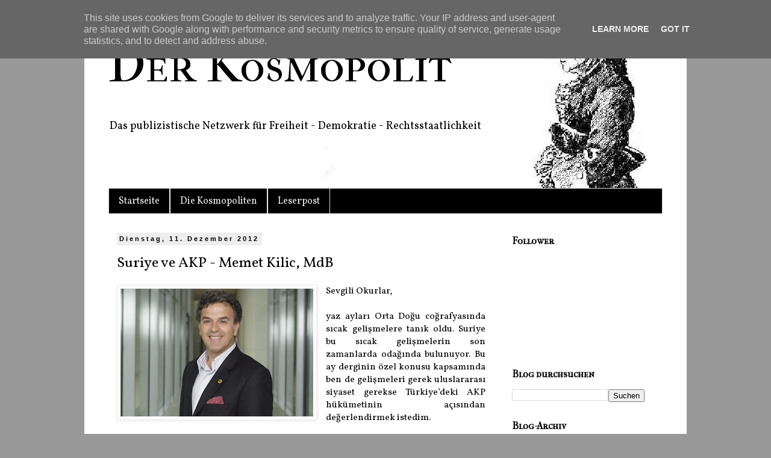

--- FILE ---
content_type: text/html; charset=UTF-8
request_url: http://www.der-kosmopolit.de/2012/12/suriye-ve-akp-memet-kilic-mdb.html
body_size: 25256
content:
<!DOCTYPE html>
<html class='v2' dir='ltr' lang='de'>
<head>
<link href='https://www.blogger.com/static/v1/widgets/335934321-css_bundle_v2.css' rel='stylesheet' type='text/css'/>
<meta content='width=1100' name='viewport'/>
<meta content='text/html; charset=UTF-8' http-equiv='Content-Type'/>
<meta content='blogger' name='generator'/>
<link href='http://www.der-kosmopolit.de/favicon.ico' rel='icon' type='image/x-icon'/>
<link href='http://www.der-kosmopolit.de/2012/12/suriye-ve-akp-memet-kilic-mdb.html' rel='canonical'/>
<link rel="alternate" type="application/atom+xml" title="Der Kosmopolit - Atom" href="http://www.der-kosmopolit.de/feeds/posts/default" />
<link rel="alternate" type="application/rss+xml" title="Der Kosmopolit - RSS" href="http://www.der-kosmopolit.de/feeds/posts/default?alt=rss" />
<link rel="service.post" type="application/atom+xml" title="Der Kosmopolit - Atom" href="https://www.blogger.com/feeds/5663430304922460700/posts/default" />

<link rel="alternate" type="application/atom+xml" title="Der Kosmopolit - Atom" href="http://www.der-kosmopolit.de/feeds/2626175124930333120/comments/default" />
<!--Can't find substitution for tag [blog.ieCssRetrofitLinks]-->
<link href='https://blogger.googleusercontent.com/img/b/R29vZ2xl/AVvXsEgvtJ6TWM6d_ZF2hY3Ef66-jBxrWajUdrZQYQNwqdNi4j4g6GKQh58nBar_tQvk3w6s_lnZMJBsiV2KXe9fTwLi2gowyrBKya8iFvnCTCTxLjUlVg40FZuCP1E-WDSOof4u_7a_0mVWpik/s320/Kilic-Memet.JPG' rel='image_src'/>
<meta content='http://www.der-kosmopolit.de/2012/12/suriye-ve-akp-memet-kilic-mdb.html' property='og:url'/>
<meta content='Suriye ve AKP - Memet Kilic, MdB ' property='og:title'/>
<meta content='Sevgili Okurlar,    yaz ayları Orta Doğu coğrafyasında sıcak gelişmelere tanık oldu. Suriye bu sıcak gelişmelerin son zamanlarda odağında bu...' property='og:description'/>
<meta content='https://blogger.googleusercontent.com/img/b/R29vZ2xl/AVvXsEgvtJ6TWM6d_ZF2hY3Ef66-jBxrWajUdrZQYQNwqdNi4j4g6GKQh58nBar_tQvk3w6s_lnZMJBsiV2KXe9fTwLi2gowyrBKya8iFvnCTCTxLjUlVg40FZuCP1E-WDSOof4u_7a_0mVWpik/w1200-h630-p-k-no-nu/Kilic-Memet.JPG' property='og:image'/>
<title>Der Kosmopolit: Suriye ve AKP - Memet Kilic, MdB </title>
<style type='text/css'>@font-face{font-family:'IM Fell French Canon SC';font-style:normal;font-weight:400;font-display:swap;src:url(//fonts.gstatic.com/s/imfellfrenchcanonsc/v23/FBVmdCru5-ifcor2bgq9V89khWcmQghEURY7H0czWhG3IkqG.woff2)format('woff2');unicode-range:U+0000-00FF,U+0131,U+0152-0153,U+02BB-02BC,U+02C6,U+02DA,U+02DC,U+0304,U+0308,U+0329,U+2000-206F,U+20AC,U+2122,U+2191,U+2193,U+2212,U+2215,U+FEFF,U+FFFD;}@font-face{font-family:'Vollkorn';font-style:normal;font-weight:400;font-display:swap;src:url(//fonts.gstatic.com/s/vollkorn/v30/0ybgGDoxxrvAnPhYGzMlQLzuMasz6Df2MHGeE2mcM7Xq3oA9NjE.woff2)format('woff2');unicode-range:U+0460-052F,U+1C80-1C8A,U+20B4,U+2DE0-2DFF,U+A640-A69F,U+FE2E-FE2F;}@font-face{font-family:'Vollkorn';font-style:normal;font-weight:400;font-display:swap;src:url(//fonts.gstatic.com/s/vollkorn/v30/0ybgGDoxxrvAnPhYGzMlQLzuMasz6Df2MHGeGmmcM7Xq3oA9NjE.woff2)format('woff2');unicode-range:U+0301,U+0400-045F,U+0490-0491,U+04B0-04B1,U+2116;}@font-face{font-family:'Vollkorn';font-style:normal;font-weight:400;font-display:swap;src:url(//fonts.gstatic.com/s/vollkorn/v30/0ybgGDoxxrvAnPhYGzMlQLzuMasz6Df2MHGeHWmcM7Xq3oA9NjE.woff2)format('woff2');unicode-range:U+0370-0377,U+037A-037F,U+0384-038A,U+038C,U+038E-03A1,U+03A3-03FF;}@font-face{font-family:'Vollkorn';font-style:normal;font-weight:400;font-display:swap;src:url(//fonts.gstatic.com/s/vollkorn/v30/0ybgGDoxxrvAnPhYGzMlQLzuMasz6Df2MHGeEWmcM7Xq3oA9NjE.woff2)format('woff2');unicode-range:U+0102-0103,U+0110-0111,U+0128-0129,U+0168-0169,U+01A0-01A1,U+01AF-01B0,U+0300-0301,U+0303-0304,U+0308-0309,U+0323,U+0329,U+1EA0-1EF9,U+20AB;}@font-face{font-family:'Vollkorn';font-style:normal;font-weight:400;font-display:swap;src:url(//fonts.gstatic.com/s/vollkorn/v30/0ybgGDoxxrvAnPhYGzMlQLzuMasz6Df2MHGeEGmcM7Xq3oA9NjE.woff2)format('woff2');unicode-range:U+0100-02BA,U+02BD-02C5,U+02C7-02CC,U+02CE-02D7,U+02DD-02FF,U+0304,U+0308,U+0329,U+1D00-1DBF,U+1E00-1E9F,U+1EF2-1EFF,U+2020,U+20A0-20AB,U+20AD-20C0,U+2113,U+2C60-2C7F,U+A720-A7FF;}@font-face{font-family:'Vollkorn';font-style:normal;font-weight:400;font-display:swap;src:url(//fonts.gstatic.com/s/vollkorn/v30/0ybgGDoxxrvAnPhYGzMlQLzuMasz6Df2MHGeHmmcM7Xq3oA9.woff2)format('woff2');unicode-range:U+0000-00FF,U+0131,U+0152-0153,U+02BB-02BC,U+02C6,U+02DA,U+02DC,U+0304,U+0308,U+0329,U+2000-206F,U+20AC,U+2122,U+2191,U+2193,U+2212,U+2215,U+FEFF,U+FFFD;}</style>
<style id='page-skin-1' type='text/css'><!--
/*
-----------------------------------------------
Blogger Template Style
Name:     Simple
Designer: Blogger
URL:      www.blogger.com
----------------------------------------------- */
/* Content
----------------------------------------------- */
body {
font: normal normal 14px Vollkorn;
color: #000000;
background: #999999 none no-repeat scroll center center;
padding: 0 0 0 0;
}
html body .region-inner {
min-width: 0;
max-width: 100%;
width: auto;
}
h2 {
font-size: 22px;
}
a:link {
text-decoration:none;
color: #2288bb;
}
a:visited {
text-decoration:none;
color: #e69138;
}
a:hover {
text-decoration:underline;
color: #33aaff;
}
.body-fauxcolumn-outer .fauxcolumn-inner {
background: transparent none repeat scroll top left;
_background-image: none;
}
.body-fauxcolumn-outer .cap-top {
position: absolute;
z-index: 1;
height: 400px;
width: 100%;
}
.body-fauxcolumn-outer .cap-top .cap-left {
width: 100%;
background: transparent none repeat-x scroll top left;
_background-image: none;
}
.content-outer {
-moz-box-shadow: 0 0 0 rgba(0, 0, 0, .15);
-webkit-box-shadow: 0 0 0 rgba(0, 0, 0, .15);
-goog-ms-box-shadow: 0 0 0 #333333;
box-shadow: 0 0 0 rgba(0, 0, 0, .15);
margin-bottom: 1px;
}
.content-inner {
padding: 10px 40px;
}
.content-inner {
background-color: #ffffff;
}
/* Header
----------------------------------------------- */
.header-outer {
background: #ffffff none repeat-x scroll 0 -400px;
_background-image: none;
}
.Header h1 {
font: normal normal 80px IM Fell French Canon SC;
color: #000000;
text-shadow: 0 0 0 rgba(0, 0, 0, .2);
}
.Header h1 a {
color: #000000;
}
.Header .description {
font-size: 18px;
color: #000000;
}
.header-inner .Header .titlewrapper {
padding: 22px 0;
}
.header-inner .Header .descriptionwrapper {
padding: 0 0;
}
/* Tabs
----------------------------------------------- */
.tabs-inner .section:first-child {
border-top: 0 solid #dddddd;
}
.tabs-inner .section:first-child ul {
margin-top: -1px;
border-top: 1px solid #dddddd;
border-left: 1px solid #dddddd;
border-right: 1px solid #dddddd;
}
.tabs-inner .widget ul {
background: #000000 none repeat-x scroll 0 -800px;
_background-image: none;
border-bottom: 1px solid #dddddd;
margin-top: 0;
margin-left: -30px;
margin-right: -30px;
}
.tabs-inner .widget li a {
display: inline-block;
padding: .6em 1em;
font: normal normal 16px Vollkorn;
color: #eeeeee;
border-left: 1px solid #ffffff;
border-right: 1px solid #dddddd;
}
.tabs-inner .widget li:first-child a {
border-left: none;
}
.tabs-inner .widget li.selected a, .tabs-inner .widget li a:hover {
color: #f00a0a;
background-color: #000000;
text-decoration: none;
}
/* Columns
----------------------------------------------- */
.main-outer {
border-top: 0 solid transparent;
}
.fauxcolumn-left-outer .fauxcolumn-inner {
border-right: 1px solid transparent;
}
.fauxcolumn-right-outer .fauxcolumn-inner {
border-left: 1px solid transparent;
}
/* Headings
----------------------------------------------- */
div.widget > h2,
div.widget h2.title {
margin: 0 0 1em 0;
font: normal bold 16px IM Fell French Canon SC;
color: #000000;
}
/* Widgets
----------------------------------------------- */
.widget .zippy {
color: #999999;
text-shadow: 2px 2px 1px rgba(0, 0, 0, .1);
}
.widget .popular-posts ul {
list-style: none;
}
/* Posts
----------------------------------------------- */
h2.date-header {
font: normal bold 11px Arial, Tahoma, Helvetica, FreeSans, sans-serif;
}
.date-header span {
background-color: #eeeeee;
color: #000000;
padding: 0.4em;
letter-spacing: 3px;
margin: inherit;
}
.main-inner {
padding-top: 35px;
padding-bottom: 65px;
}
.main-inner .column-center-inner {
padding: 0 0;
}
.main-inner .column-center-inner .section {
margin: 0 1em;
}
.post {
margin: 0 0 45px 0;
}
h3.post-title, .comments h4 {
font: normal normal 24px Vollkorn;
margin: .75em 0 0;
}
.post-body {
font-size: 110%;
line-height: 1.4;
position: relative;
}
.post-body img, .post-body .tr-caption-container, .Profile img, .Image img,
.BlogList .item-thumbnail img {
padding: 2px;
background: #ffffff;
border: 1px solid #eeeeee;
-moz-box-shadow: 1px 1px 5px rgba(0, 0, 0, .1);
-webkit-box-shadow: 1px 1px 5px rgba(0, 0, 0, .1);
box-shadow: 1px 1px 5px rgba(0, 0, 0, .1);
}
.post-body img, .post-body .tr-caption-container {
padding: 5px;
}
.post-body .tr-caption-container {
color: #666666;
}
.post-body .tr-caption-container img {
padding: 0;
background: transparent;
border: none;
-moz-box-shadow: 0 0 0 rgba(0, 0, 0, .1);
-webkit-box-shadow: 0 0 0 rgba(0, 0, 0, .1);
box-shadow: 0 0 0 rgba(0, 0, 0, .1);
}
.post-header {
margin: 0 0 1.5em;
line-height: 1.6;
font-size: 90%;
}
.post-footer {
margin: 20px -2px 0;
padding: 5px 10px;
color: #666666;
background-color: #eeeeee;
border-bottom: 1px solid #dddddd;
line-height: 1.6;
font-size: 90%;
}
#comments .comment-author {
padding-top: 1.5em;
border-top: 1px solid transparent;
background-position: 0 1.5em;
}
#comments .comment-author:first-child {
padding-top: 0;
border-top: none;
}
.avatar-image-container {
margin: .2em 0 0;
}
#comments .avatar-image-container img {
border: 1px solid #eeeeee;
}
/* Comments
----------------------------------------------- */
.comments .comments-content .icon.blog-author {
background-repeat: no-repeat;
background-image: url([data-uri]);
}
.comments .comments-content .loadmore a {
border-top: 1px solid #999999;
border-bottom: 1px solid #999999;
}
.comments .comment-thread.inline-thread {
background-color: #eeeeee;
}
.comments .continue {
border-top: 2px solid #999999;
}
/* Accents
---------------------------------------------- */
.section-columns td.columns-cell {
border-left: 1px solid transparent;
}
.blog-pager {
background: transparent url(http://www.blogblog.com/1kt/simple/paging_dot.png) repeat-x scroll top center;
}
.blog-pager-older-link, .home-link,
.blog-pager-newer-link {
background-color: #ffffff;
padding: 5px;
}
.footer-outer {
border-top: 1px dashed #bbbbbb;
}
/* Mobile
----------------------------------------------- */
body.mobile  {
background-size: auto;
}
.mobile .body-fauxcolumn-outer {
background: transparent none repeat scroll top left;
}
.mobile .body-fauxcolumn-outer .cap-top {
background-size: 100% auto;
}
.mobile .content-outer {
-webkit-box-shadow: 0 0 3px rgba(0, 0, 0, .15);
box-shadow: 0 0 3px rgba(0, 0, 0, .15);
}
.mobile .tabs-inner .widget ul {
margin-left: 0;
margin-right: 0;
}
.mobile .post {
margin: 0;
}
.mobile .main-inner .column-center-inner .section {
margin: 0;
}
.mobile .date-header span {
padding: 0.1em 10px;
margin: 0 -10px;
}
.mobile h3.post-title {
margin: 0;
}
.mobile .blog-pager {
background: transparent none no-repeat scroll top center;
}
.mobile .footer-outer {
border-top: none;
}
.mobile .main-inner, .mobile .footer-inner {
background-color: #ffffff;
}
.mobile-index-contents {
color: #000000;
}
.mobile-link-button {
background-color: #2288bb;
}
.mobile-link-button a:link, .mobile-link-button a:visited {
color: #ffffff;
}
.mobile .tabs-inner .section:first-child {
border-top: none;
}
.mobile .tabs-inner .PageList .widget-content {
background-color: #000000;
color: #f00a0a;
border-top: 1px solid #dddddd;
border-bottom: 1px solid #dddddd;
}
.mobile .tabs-inner .PageList .widget-content .pagelist-arrow {
border-left: 1px solid #dddddd;
}

--></style>
<style id='template-skin-1' type='text/css'><!--
body {
min-width: 1000px;
}
.content-outer, .content-fauxcolumn-outer, .region-inner {
min-width: 1000px;
max-width: 1000px;
_width: 1000px;
}
.main-inner .columns {
padding-left: 0px;
padding-right: 280px;
}
.main-inner .fauxcolumn-center-outer {
left: 0px;
right: 280px;
/* IE6 does not respect left and right together */
_width: expression(this.parentNode.offsetWidth -
parseInt("0px") -
parseInt("280px") + 'px');
}
.main-inner .fauxcolumn-left-outer {
width: 0px;
}
.main-inner .fauxcolumn-right-outer {
width: 280px;
}
.main-inner .column-left-outer {
width: 0px;
right: 100%;
margin-left: -0px;
}
.main-inner .column-right-outer {
width: 280px;
margin-right: -280px;
}
#layout {
min-width: 0;
}
#layout .content-outer {
min-width: 0;
width: 800px;
}
#layout .region-inner {
min-width: 0;
width: auto;
}
body#layout div.add_widget {
padding: 8px;
}
body#layout div.add_widget a {
margin-left: 32px;
}
--></style>
<link href='https://www.blogger.com/dyn-css/authorization.css?targetBlogID=5663430304922460700&amp;zx=128b384d-1a9e-4046-95d3-263070003fa6' media='none' onload='if(media!=&#39;all&#39;)media=&#39;all&#39;' rel='stylesheet'/><noscript><link href='https://www.blogger.com/dyn-css/authorization.css?targetBlogID=5663430304922460700&amp;zx=128b384d-1a9e-4046-95d3-263070003fa6' rel='stylesheet'/></noscript>
<meta name='google-adsense-platform-account' content='ca-host-pub-1556223355139109'/>
<meta name='google-adsense-platform-domain' content='blogspot.com'/>

<script type="text/javascript" language="javascript">
  // Supply ads personalization default for EEA readers
  // See https://www.blogger.com/go/adspersonalization
  adsbygoogle = window.adsbygoogle || [];
  if (typeof adsbygoogle.requestNonPersonalizedAds === 'undefined') {
    adsbygoogle.requestNonPersonalizedAds = 1;
  }
</script>


</head>
<body class='loading variant-simplysimple'>
<div class='navbar section' id='navbar' name='Navbar'><div class='widget Navbar' data-version='1' id='Navbar1'><script type="text/javascript">
    function setAttributeOnload(object, attribute, val) {
      if(window.addEventListener) {
        window.addEventListener('load',
          function(){ object[attribute] = val; }, false);
      } else {
        window.attachEvent('onload', function(){ object[attribute] = val; });
      }
    }
  </script>
<div id="navbar-iframe-container"></div>
<script type="text/javascript" src="https://apis.google.com/js/platform.js"></script>
<script type="text/javascript">
      gapi.load("gapi.iframes:gapi.iframes.style.bubble", function() {
        if (gapi.iframes && gapi.iframes.getContext) {
          gapi.iframes.getContext().openChild({
              url: 'https://www.blogger.com/navbar/5663430304922460700?po\x3d2626175124930333120\x26origin\x3dhttp://www.der-kosmopolit.de',
              where: document.getElementById("navbar-iframe-container"),
              id: "navbar-iframe"
          });
        }
      });
    </script><script type="text/javascript">
(function() {
var script = document.createElement('script');
script.type = 'text/javascript';
script.src = '//pagead2.googlesyndication.com/pagead/js/google_top_exp.js';
var head = document.getElementsByTagName('head')[0];
if (head) {
head.appendChild(script);
}})();
</script>
</div></div>
<div class='body-fauxcolumns'>
<div class='fauxcolumn-outer body-fauxcolumn-outer'>
<div class='cap-top'>
<div class='cap-left'></div>
<div class='cap-right'></div>
</div>
<div class='fauxborder-left'>
<div class='fauxborder-right'></div>
<div class='fauxcolumn-inner'>
</div>
</div>
<div class='cap-bottom'>
<div class='cap-left'></div>
<div class='cap-right'></div>
</div>
</div>
</div>
<div class='content'>
<div class='content-fauxcolumns'>
<div class='fauxcolumn-outer content-fauxcolumn-outer'>
<div class='cap-top'>
<div class='cap-left'></div>
<div class='cap-right'></div>
</div>
<div class='fauxborder-left'>
<div class='fauxborder-right'></div>
<div class='fauxcolumn-inner'>
</div>
</div>
<div class='cap-bottom'>
<div class='cap-left'></div>
<div class='cap-right'></div>
</div>
</div>
</div>
<div class='content-outer'>
<div class='content-cap-top cap-top'>
<div class='cap-left'></div>
<div class='cap-right'></div>
</div>
<div class='fauxborder-left content-fauxborder-left'>
<div class='fauxborder-right content-fauxborder-right'></div>
<div class='content-inner'>
<header>
<div class='header-outer'>
<div class='header-cap-top cap-top'>
<div class='cap-left'></div>
<div class='cap-right'></div>
</div>
<div class='fauxborder-left header-fauxborder-left'>
<div class='fauxborder-right header-fauxborder-right'></div>
<div class='region-inner header-inner'>
<div class='header section' id='header' name='Header'><div class='widget Header' data-version='1' id='Header1'>
<div id='header-inner' style='background-image: url("https://blogger.googleusercontent.com/img/b/R29vZ2xl/AVvXsEjqj-qfl_4TiztWpTO8SW4QkoBm9dI51JiPgtMoYgiEsqmM607OggTr8KIqX3KNtj_SJZK6ephoHtqLGJkvtwzXqF8Opy1j_Qzqi8I1umaGLC_aKObeXTJT5_8CT2rSV2B-TCR70ghVBNou/s900/Kosmopolit_Web.jpg"); background-position: left; min-height: 273px; _height: 273px; background-repeat: no-repeat; '>
<div class='titlewrapper' style='background: transparent'>
<h1 class='title' style='background: transparent; border-width: 0px'>
<a href='http://www.der-kosmopolit.de/'>
Der Kosmopolit
</a>
</h1>
</div>
<div class='descriptionwrapper'>
<p class='description'><span>Das publizistische Netzwerk 

für Freiheit - Demokratie - Rechtsstaatlichkeit</span></p>
</div>
</div>
</div></div>
</div>
</div>
<div class='header-cap-bottom cap-bottom'>
<div class='cap-left'></div>
<div class='cap-right'></div>
</div>
</div>
</header>
<div class='tabs-outer'>
<div class='tabs-cap-top cap-top'>
<div class='cap-left'></div>
<div class='cap-right'></div>
</div>
<div class='fauxborder-left tabs-fauxborder-left'>
<div class='fauxborder-right tabs-fauxborder-right'></div>
<div class='region-inner tabs-inner'>
<div class='tabs section' id='crosscol' name='Spaltenübergreifend'><div class='widget PageList' data-version='1' id='PageList1'>
<h2>Seiten</h2>
<div class='widget-content'>
<ul>
<li>
<a href='http://www.der-kosmopolit.de/'>Startseite</a>
</li>
<li>
<a href='http://www.der-kosmopolit.de/p/uber-uns-die-kosmopoliten.html'>Die Kosmopoliten</a>
</li>
<li>
<a href='http://www.der-kosmopolit.de/p/leserpost.html'>Leserpost</a>
</li>
</ul>
<div class='clear'></div>
</div>
</div></div>
<div class='tabs no-items section' id='crosscol-overflow' name='Cross-Column 2'></div>
</div>
</div>
<div class='tabs-cap-bottom cap-bottom'>
<div class='cap-left'></div>
<div class='cap-right'></div>
</div>
</div>
<div class='main-outer'>
<div class='main-cap-top cap-top'>
<div class='cap-left'></div>
<div class='cap-right'></div>
</div>
<div class='fauxborder-left main-fauxborder-left'>
<div class='fauxborder-right main-fauxborder-right'></div>
<div class='region-inner main-inner'>
<div class='columns fauxcolumns'>
<div class='fauxcolumn-outer fauxcolumn-center-outer'>
<div class='cap-top'>
<div class='cap-left'></div>
<div class='cap-right'></div>
</div>
<div class='fauxborder-left'>
<div class='fauxborder-right'></div>
<div class='fauxcolumn-inner'>
</div>
</div>
<div class='cap-bottom'>
<div class='cap-left'></div>
<div class='cap-right'></div>
</div>
</div>
<div class='fauxcolumn-outer fauxcolumn-left-outer'>
<div class='cap-top'>
<div class='cap-left'></div>
<div class='cap-right'></div>
</div>
<div class='fauxborder-left'>
<div class='fauxborder-right'></div>
<div class='fauxcolumn-inner'>
</div>
</div>
<div class='cap-bottom'>
<div class='cap-left'></div>
<div class='cap-right'></div>
</div>
</div>
<div class='fauxcolumn-outer fauxcolumn-right-outer'>
<div class='cap-top'>
<div class='cap-left'></div>
<div class='cap-right'></div>
</div>
<div class='fauxborder-left'>
<div class='fauxborder-right'></div>
<div class='fauxcolumn-inner'>
</div>
</div>
<div class='cap-bottom'>
<div class='cap-left'></div>
<div class='cap-right'></div>
</div>
</div>
<!-- corrects IE6 width calculation -->
<div class='columns-inner'>
<div class='column-center-outer'>
<div class='column-center-inner'>
<div class='main section' id='main' name='Hauptbereich'><div class='widget Blog' data-version='1' id='Blog1'>
<div class='blog-posts hfeed'>

          <div class="date-outer">
        
<h2 class='date-header'><span>Dienstag, 11. Dezember 2012</span></h2>

          <div class="date-posts">
        
<div class='post-outer'>
<div class='post hentry' itemscope='itemscope' itemtype='http://schema.org/BlogPosting'>
<a name='2626175124930333120'></a>
<h3 class='post-title entry-title' itemprop='name'>
Suriye ve AKP - Memet Kilic, MdB 
</h3>
<div class='post-header'>
<div class='post-header-line-1'></div>
</div>
<div class='post-body entry-content' id='post-body-2626175124930333120' itemprop='articleBody'>
<!--[if gte mso 9]><xml>
 <w:WordDocument>
  <w:View>Normal</w:View>
  <w:Zoom>0</w:Zoom>
  <w:TrackMoves/>
  <w:TrackFormatting/>
  <w:HyphenationZone>21</w:HyphenationZone>
  <w:PunctuationKerning/>
  <w:ValidateAgainstSchemas/>
  <w:SaveIfXMLInvalid>false</w:SaveIfXMLInvalid>
  <w:IgnoreMixedContent>false</w:IgnoreMixedContent>
  <w:AlwaysShowPlaceholderText>false</w:AlwaysShowPlaceholderText>
  <w:DoNotPromoteQF/>
  <w:LidThemeOther>DE</w:LidThemeOther>
  <w:LidThemeAsian>X-NONE</w:LidThemeAsian>
  <w:LidThemeComplexScript>X-NONE</w:LidThemeComplexScript>
  <w:Compatibility>
   <w:BreakWrappedTables/>
   <w:SnapToGridInCell/>
   <w:WrapTextWithPunct/>
   <w:UseAsianBreakRules/>
   <w:DontGrowAutofit/>
   <w:SplitPgBreakAndParaMark/>
   <w:DontVertAlignCellWithSp/>
   <w:DontBreakConstrainedForcedTables/>
   <w:DontVertAlignInTxbx/>
   <w:Word11KerningPairs/>
   <w:CachedColBalance/>
  </w:Compatibility>
  <m:mathPr>
   <m:mathFont m:val="Cambria Math"/>
   <m:brkBin m:val="before"/>
   <m:brkBinSub m:val="&#45;-"/>
   <m:smallFrac m:val="off"/>
   <m:dispDef/>
   <m:lMargin m:val="0"/>
   <m:rMargin m:val="0"/>
   <m:defJc m:val="centerGroup"/>
   <m:wrapIndent m:val="1440"/>
   <m:intLim m:val="subSup"/>
   <m:naryLim m:val="undOvr"/>
  </m:mathPr></w:WordDocument>
</xml><![endif]--><!--[if gte mso 9]><xml>
 <w:WordDocument>
  <w:View>Normal</w:View>
  <w:Zoom>0</w:Zoom>
  <w:TrackMoves/>
  <w:TrackFormatting/>
  <w:HyphenationZone>21</w:HyphenationZone>
  <w:PunctuationKerning/>
  <w:ValidateAgainstSchemas/>
  <w:SaveIfXMLInvalid>false</w:SaveIfXMLInvalid>
  <w:IgnoreMixedContent>false</w:IgnoreMixedContent>
  <w:AlwaysShowPlaceholderText>false</w:AlwaysShowPlaceholderText>
  <w:DoNotPromoteQF/>
  <w:LidThemeOther>DE</w:LidThemeOther>
  <w:LidThemeAsian>X-NONE</w:LidThemeAsian>
  <w:LidThemeComplexScript>X-NONE</w:LidThemeComplexScript>
  <w:Compatibility>
   <w:BreakWrappedTables/>
   <w:SnapToGridInCell/>
   <w:WrapTextWithPunct/>
   <w:UseAsianBreakRules/>
   <w:DontGrowAutofit/>
   <w:SplitPgBreakAndParaMark/>
   <w:DontVertAlignCellWithSp/>
   <w:DontBreakConstrainedForcedTables/>
   <w:DontVertAlignInTxbx/>
   <w:Word11KerningPairs/>
   <w:CachedColBalance/>
  </w:Compatibility>
  <m:mathPr>
   <m:mathFont m:val="Cambria Math"/>
   <m:brkBin m:val="before"/>
   <m:brkBinSub m:val="&#45;-"/>
   <m:smallFrac m:val="off"/>
   <m:dispDef/>
   <m:lMargin m:val="0"/>
   <m:rMargin m:val="0"/>
   <m:defJc m:val="centerGroup"/>
   <m:wrapIndent m:val="1440"/>
   <m:intLim m:val="subSup"/>
   <m:naryLim m:val="undOvr"/>
  </m:mathPr></w:WordDocument>
</xml><![endif]--><a href="https://blogger.googleusercontent.com/img/b/R29vZ2xl/AVvXsEgvtJ6TWM6d_ZF2hY3Ef66-jBxrWajUdrZQYQNwqdNi4j4g6GKQh58nBar_tQvk3w6s_lnZMJBsiV2KXe9fTwLi2gowyrBKya8iFvnCTCTxLjUlVg40FZuCP1E-WDSOof4u_7a_0mVWpik/s1600/Kilic-Memet.JPG" imageanchor="1" style="clear: left; float: left; margin-bottom: 1em; margin-right: 1em;"><img border="0" height="212" src="https://blogger.googleusercontent.com/img/b/R29vZ2xl/AVvXsEgvtJ6TWM6d_ZF2hY3Ef66-jBxrWajUdrZQYQNwqdNi4j4g6GKQh58nBar_tQvk3w6s_lnZMJBsiV2KXe9fTwLi2gowyrBKya8iFvnCTCTxLjUlVg40FZuCP1E-WDSOof4u_7a_0mVWpik/s320/Kilic-Memet.JPG" width="320" /></a><span lang="TR">Sevgili Okurlar,</span><br />
<!--[if gte mso 9]><xml>
 <w:LatentStyles DefLockedState="false" DefUnhideWhenUsed="true"
  DefSemiHidden="true" DefQFormat="false" DefPriority="99"
  LatentStyleCount="267">
  <w:LsdException Locked="false" Priority="0" SemiHidden="false"
   UnhideWhenUsed="false" QFormat="true" Name="Normal"/>
  <w:LsdException Locked="false" Priority="9" SemiHidden="false"
   UnhideWhenUsed="false" QFormat="true" Name="heading 1"/>
  <w:LsdException Locked="false" Priority="9" QFormat="true" Name="heading 2"/>
  <w:LsdException Locked="false" Priority="9" QFormat="true" Name="heading 3"/>
  <w:LsdException Locked="false" Priority="9" QFormat="true" Name="heading 4"/>
  <w:LsdException Locked="false" Priority="9" QFormat="true" Name="heading 5"/>
  <w:LsdException Locked="false" Priority="9" QFormat="true" Name="heading 6"/>
  <w:LsdException Locked="false" Priority="9" QFormat="true" Name="heading 7"/>
  <w:LsdException Locked="false" Priority="9" QFormat="true" Name="heading 8"/>
  <w:LsdException Locked="false" Priority="9" QFormat="true" Name="heading 9"/>
  <w:LsdException Locked="false" Priority="39" Name="toc 1"/>
  <w:LsdException Locked="false" Priority="39" Name="toc 2"/>
  <w:LsdException Locked="false" Priority="39" Name="toc 3"/>
  <w:LsdException Locked="false" Priority="39" Name="toc 4"/>
  <w:LsdException Locked="false" Priority="39" Name="toc 5"/>
  <w:LsdException Locked="false" Priority="39" Name="toc 6"/>
  <w:LsdException Locked="false" Priority="39" Name="toc 7"/>
  <w:LsdException Locked="false" Priority="39" Name="toc 8"/>
  <w:LsdException Locked="false" Priority="39" Name="toc 9"/>
  <w:LsdException Locked="false" Priority="35" QFormat="true" Name="caption"/>
  <w:LsdException Locked="false" Priority="10" SemiHidden="false"
   UnhideWhenUsed="false" QFormat="true" Name="Title"/>
  <w:LsdException Locked="false" Priority="1" Name="Default Paragraph Font"/>
  <w:LsdException Locked="false" Priority="11" SemiHidden="false"
   UnhideWhenUsed="false" QFormat="true" Name="Subtitle"/>
  <w:LsdException Locked="false" Priority="22" SemiHidden="false"
   UnhideWhenUsed="false" QFormat="true" Name="Strong"/>
  <w:LsdException Locked="false" Priority="20" SemiHidden="false"
   UnhideWhenUsed="false" QFormat="true" Name="Emphasis"/>
  <w:LsdException Locked="false" Priority="59" SemiHidden="false"
   UnhideWhenUsed="false" Name="Table Grid"/>
  <w:LsdException Locked="false" UnhideWhenUsed="false" Name="Placeholder Text"/>
  <w:LsdException Locked="false" Priority="1" SemiHidden="false"
   UnhideWhenUsed="false" QFormat="true" Name="No Spacing"/>
  <w:LsdException Locked="false" Priority="60" SemiHidden="false"
   UnhideWhenUsed="false" Name="Light Shading"/>
  <w:LsdException Locked="false" Priority="61" SemiHidden="false"
   UnhideWhenUsed="false" Name="Light List"/>
  <w:LsdException Locked="false" Priority="62" SemiHidden="false"
   UnhideWhenUsed="false" Name="Light Grid"/>
  <w:LsdException Locked="false" Priority="63" SemiHidden="false"
   UnhideWhenUsed="false" Name="Medium Shading 1"/>
  <w:LsdException Locked="false" Priority="64" SemiHidden="false"
   UnhideWhenUsed="false" Name="Medium Shading 2"/>
  <w:LsdException Locked="false" Priority="65" SemiHidden="false"
   UnhideWhenUsed="false" Name="Medium List 1"/>
  <w:LsdException Locked="false" Priority="66" SemiHidden="false"
   UnhideWhenUsed="false" Name="Medium List 2"/>
  <w:LsdException Locked="false" Priority="67" SemiHidden="false"
   UnhideWhenUsed="false" Name="Medium Grid 1"/>
  <w:LsdException Locked="false" Priority="68" SemiHidden="false"
   UnhideWhenUsed="false" Name="Medium Grid 2"/>
  <w:LsdException Locked="false" Priority="69" SemiHidden="false"
   UnhideWhenUsed="false" Name="Medium Grid 3"/>
  <w:LsdException Locked="false" Priority="70" SemiHidden="false"
   UnhideWhenUsed="false" Name="Dark List"/>
  <w:LsdException Locked="false" Priority="71" SemiHidden="false"
   UnhideWhenUsed="false" Name="Colorful Shading"/>
  <w:LsdException Locked="false" Priority="72" SemiHidden="false"
   UnhideWhenUsed="false" Name="Colorful List"/>
  <w:LsdException Locked="false" Priority="73" SemiHidden="false"
   UnhideWhenUsed="false" Name="Colorful Grid"/>
  <w:LsdException Locked="false" Priority="60" SemiHidden="false"
   UnhideWhenUsed="false" Name="Light Shading Accent 1"/>
  <w:LsdException Locked="false" Priority="61" SemiHidden="false"
   UnhideWhenUsed="false" Name="Light List Accent 1"/>
  <w:LsdException Locked="false" Priority="62" SemiHidden="false"
   UnhideWhenUsed="false" Name="Light Grid Accent 1"/>
  <w:LsdException Locked="false" Priority="63" SemiHidden="false"
   UnhideWhenUsed="false" Name="Medium Shading 1 Accent 1"/>
  <w:LsdException Locked="false" Priority="64" SemiHidden="false"
   UnhideWhenUsed="false" Name="Medium Shading 2 Accent 1"/>
  <w:LsdException Locked="false" Priority="65" SemiHidden="false"
   UnhideWhenUsed="false" Name="Medium List 1 Accent 1"/>
  <w:LsdException Locked="false" UnhideWhenUsed="false" Name="Revision"/>
  <w:LsdException Locked="false" Priority="34" SemiHidden="false"
   UnhideWhenUsed="false" QFormat="true" Name="List Paragraph"/>
  <w:LsdException Locked="false" Priority="29" SemiHidden="false"
   UnhideWhenUsed="false" QFormat="true" Name="Quote"/>
  <w:LsdException Locked="false" Priority="30" SemiHidden="false"
   UnhideWhenUsed="false" QFormat="true" Name="Intense Quote"/>
  <w:LsdException Locked="false" Priority="66" SemiHidden="false"
   UnhideWhenUsed="false" Name="Medium List 2 Accent 1"/>
  <w:LsdException Locked="false" Priority="67" SemiHidden="false"
   UnhideWhenUsed="false" Name="Medium Grid 1 Accent 1"/>
  <w:LsdException Locked="false" Priority="68" SemiHidden="false"
   UnhideWhenUsed="false" Name="Medium Grid 2 Accent 1"/>
  <w:LsdException Locked="false" Priority="69" SemiHidden="false"
   UnhideWhenUsed="false" Name="Medium Grid 3 Accent 1"/>
  <w:LsdException Locked="false" Priority="70" SemiHidden="false"
   UnhideWhenUsed="false" Name="Dark List Accent 1"/>
  <w:LsdException Locked="false" Priority="71" SemiHidden="false"
   UnhideWhenUsed="false" Name="Colorful Shading Accent 1"/>
  <w:LsdException Locked="false" Priority="72" SemiHidden="false"
   UnhideWhenUsed="false" Name="Colorful List Accent 1"/>
  <w:LsdException Locked="false" Priority="73" SemiHidden="false"
   UnhideWhenUsed="false" Name="Colorful Grid Accent 1"/>
  <w:LsdException Locked="false" Priority="60" SemiHidden="false"
   UnhideWhenUsed="false" Name="Light Shading Accent 2"/>
  <w:LsdException Locked="false" Priority="61" SemiHidden="false"
   UnhideWhenUsed="false" Name="Light List Accent 2"/>
  <w:LsdException Locked="false" Priority="62" SemiHidden="false"
   UnhideWhenUsed="false" Name="Light Grid Accent 2"/>
  <w:LsdException Locked="false" Priority="63" SemiHidden="false"
   UnhideWhenUsed="false" Name="Medium Shading 1 Accent 2"/>
  <w:LsdException Locked="false" Priority="64" SemiHidden="false"
   UnhideWhenUsed="false" Name="Medium Shading 2 Accent 2"/>
  <w:LsdException Locked="false" Priority="65" SemiHidden="false"
   UnhideWhenUsed="false" Name="Medium List 1 Accent 2"/>
  <w:LsdException Locked="false" Priority="66" SemiHidden="false"
   UnhideWhenUsed="false" Name="Medium List 2 Accent 2"/>
  <w:LsdException Locked="false" Priority="67" SemiHidden="false"
   UnhideWhenUsed="false" Name="Medium Grid 1 Accent 2"/>
  <w:LsdException Locked="false" Priority="68" SemiHidden="false"
   UnhideWhenUsed="false" Name="Medium Grid 2 Accent 2"/>
  <w:LsdException Locked="false" Priority="69" SemiHidden="false"
   UnhideWhenUsed="false" Name="Medium Grid 3 Accent 2"/>
  <w:LsdException Locked="false" Priority="70" SemiHidden="false"
   UnhideWhenUsed="false" Name="Dark List Accent 2"/>
  <w:LsdException Locked="false" Priority="71" SemiHidden="false"
   UnhideWhenUsed="false" Name="Colorful Shading Accent 2"/>
  <w:LsdException Locked="false" Priority="72" SemiHidden="false"
   UnhideWhenUsed="false" Name="Colorful List Accent 2"/>
  <w:LsdException Locked="false" Priority="73" SemiHidden="false"
   UnhideWhenUsed="false" Name="Colorful Grid Accent 2"/>
  <w:LsdException Locked="false" Priority="60" SemiHidden="false"
   UnhideWhenUsed="false" Name="Light Shading Accent 3"/>
  <w:LsdException Locked="false" Priority="61" SemiHidden="false"
   UnhideWhenUsed="false" Name="Light List Accent 3"/>
  <w:LsdException Locked="false" Priority="62" SemiHidden="false"
   UnhideWhenUsed="false" Name="Light Grid Accent 3"/>
  <w:LsdException Locked="false" Priority="63" SemiHidden="false"
   UnhideWhenUsed="false" Name="Medium Shading 1 Accent 3"/>
  <w:LsdException Locked="false" Priority="64" SemiHidden="false"
   UnhideWhenUsed="false" Name="Medium Shading 2 Accent 3"/>
  <w:LsdException Locked="false" Priority="65" SemiHidden="false"
   UnhideWhenUsed="false" Name="Medium List 1 Accent 3"/>
  <w:LsdException Locked="false" Priority="66" SemiHidden="false"
   UnhideWhenUsed="false" Name="Medium List 2 Accent 3"/>
  <w:LsdException Locked="false" Priority="67" SemiHidden="false"
   UnhideWhenUsed="false" Name="Medium Grid 1 Accent 3"/>
  <w:LsdException Locked="false" Priority="68" SemiHidden="false"
   UnhideWhenUsed="false" Name="Medium Grid 2 Accent 3"/>
  <w:LsdException Locked="false" Priority="69" SemiHidden="false"
   UnhideWhenUsed="false" Name="Medium Grid 3 Accent 3"/>
  <w:LsdException Locked="false" Priority="70" SemiHidden="false"
   UnhideWhenUsed="false" Name="Dark List Accent 3"/>
  <w:LsdException Locked="false" Priority="71" SemiHidden="false"
   UnhideWhenUsed="false" Name="Colorful Shading Accent 3"/>
  <w:LsdException Locked="false" Priority="72" SemiHidden="false"
   UnhideWhenUsed="false" Name="Colorful List Accent 3"/>
  <w:LsdException Locked="false" Priority="73" SemiHidden="false"
   UnhideWhenUsed="false" Name="Colorful Grid Accent 3"/>
  <w:LsdException Locked="false" Priority="60" SemiHidden="false"
   UnhideWhenUsed="false" Name="Light Shading Accent 4"/>
  <w:LsdException Locked="false" Priority="61" SemiHidden="false"
   UnhideWhenUsed="false" Name="Light List Accent 4"/>
  <w:LsdException Locked="false" Priority="62" SemiHidden="false"
   UnhideWhenUsed="false" Name="Light Grid Accent 4"/>
  <w:LsdException Locked="false" Priority="63" SemiHidden="false"
   UnhideWhenUsed="false" Name="Medium Shading 1 Accent 4"/>
  <w:LsdException Locked="false" Priority="64" SemiHidden="false"
   UnhideWhenUsed="false" Name="Medium Shading 2 Accent 4"/>
  <w:LsdException Locked="false" Priority="65" SemiHidden="false"
   UnhideWhenUsed="false" Name="Medium List 1 Accent 4"/>
  <w:LsdException Locked="false" Priority="66" SemiHidden="false"
   UnhideWhenUsed="false" Name="Medium List 2 Accent 4"/>
  <w:LsdException Locked="false" Priority="67" SemiHidden="false"
   UnhideWhenUsed="false" Name="Medium Grid 1 Accent 4"/>
  <w:LsdException Locked="false" Priority="68" SemiHidden="false"
   UnhideWhenUsed="false" Name="Medium Grid 2 Accent 4"/>
  <w:LsdException Locked="false" Priority="69" SemiHidden="false"
   UnhideWhenUsed="false" Name="Medium Grid 3 Accent 4"/>
  <w:LsdException Locked="false" Priority="70" SemiHidden="false"
   UnhideWhenUsed="false" Name="Dark List Accent 4"/>
  <w:LsdException Locked="false" Priority="71" SemiHidden="false"
   UnhideWhenUsed="false" Name="Colorful Shading Accent 4"/>
  <w:LsdException Locked="false" Priority="72" SemiHidden="false"
   UnhideWhenUsed="false" Name="Colorful List Accent 4"/>
  <w:LsdException Locked="false" Priority="73" SemiHidden="false"
   UnhideWhenUsed="false" Name="Colorful Grid Accent 4"/>
  <w:LsdException Locked="false" Priority="60" SemiHidden="false"
   UnhideWhenUsed="false" Name="Light Shading Accent 5"/>
  <w:LsdException Locked="false" Priority="61" SemiHidden="false"
   UnhideWhenUsed="false" Name="Light List Accent 5"/>
  <w:LsdException Locked="false" Priority="62" SemiHidden="false"
   UnhideWhenUsed="false" Name="Light Grid Accent 5"/>
  <w:LsdException Locked="false" Priority="63" SemiHidden="false"
   UnhideWhenUsed="false" Name="Medium Shading 1 Accent 5"/>
  <w:LsdException Locked="false" Priority="64" SemiHidden="false"
   UnhideWhenUsed="false" Name="Medium Shading 2 Accent 5"/>
  <w:LsdException Locked="false" Priority="65" SemiHidden="false"
   UnhideWhenUsed="false" Name="Medium List 1 Accent 5"/>
  <w:LsdException Locked="false" Priority="66" SemiHidden="false"
   UnhideWhenUsed="false" Name="Medium List 2 Accent 5"/>
  <w:LsdException Locked="false" Priority="67" SemiHidden="false"
   UnhideWhenUsed="false" Name="Medium Grid 1 Accent 5"/>
  <w:LsdException Locked="false" Priority="68" SemiHidden="false"
   UnhideWhenUsed="false" Name="Medium Grid 2 Accent 5"/>
  <w:LsdException Locked="false" Priority="69" SemiHidden="false"
   UnhideWhenUsed="false" Name="Medium Grid 3 Accent 5"/>
  <w:LsdException Locked="false" Priority="70" SemiHidden="false"
   UnhideWhenUsed="false" Name="Dark List Accent 5"/>
  <w:LsdException Locked="false" Priority="71" SemiHidden="false"
   UnhideWhenUsed="false" Name="Colorful Shading Accent 5"/>
  <w:LsdException Locked="false" Priority="72" SemiHidden="false"
   UnhideWhenUsed="false" Name="Colorful List Accent 5"/>
  <w:LsdException Locked="false" Priority="73" SemiHidden="false"
   UnhideWhenUsed="false" Name="Colorful Grid Accent 5"/>
  <w:LsdException Locked="false" Priority="60" SemiHidden="false"
   UnhideWhenUsed="false" Name="Light Shading Accent 6"/>
  <w:LsdException Locked="false" Priority="61" SemiHidden="false"
   UnhideWhenUsed="false" Name="Light List Accent 6"/>
  <w:LsdException Locked="false" Priority="62" SemiHidden="false"
   UnhideWhenUsed="false" Name="Light Grid Accent 6"/>
  <w:LsdException Locked="false" Priority="63" SemiHidden="false"
   UnhideWhenUsed="false" Name="Medium Shading 1 Accent 6"/>
  <w:LsdException Locked="false" Priority="64" SemiHidden="false"
   UnhideWhenUsed="false" Name="Medium Shading 2 Accent 6"/>
  <w:LsdException Locked="false" Priority="65" SemiHidden="false"
   UnhideWhenUsed="false" Name="Medium List 1 Accent 6"/>
  <w:LsdException Locked="false" Priority="66" SemiHidden="false"
   UnhideWhenUsed="false" Name="Medium List 2 Accent 6"/>
  <w:LsdException Locked="false" Priority="67" SemiHidden="false"
   UnhideWhenUsed="false" Name="Medium Grid 1 Accent 6"/>
  <w:LsdException Locked="false" Priority="68" SemiHidden="false"
   UnhideWhenUsed="false" Name="Medium Grid 2 Accent 6"/>
  <w:LsdException Locked="false" Priority="69" SemiHidden="false"
   UnhideWhenUsed="false" Name="Medium Grid 3 Accent 6"/>
  <w:LsdException Locked="false" Priority="70" SemiHidden="false"
   UnhideWhenUsed="false" Name="Dark List Accent 6"/>
  <w:LsdException Locked="false" Priority="71" SemiHidden="false"
   UnhideWhenUsed="false" Name="Colorful Shading Accent 6"/>
  <w:LsdException Locked="false" Priority="72" SemiHidden="false"
   UnhideWhenUsed="false" Name="Colorful List Accent 6"/>
  <w:LsdException Locked="false" Priority="73" SemiHidden="false"
   UnhideWhenUsed="false" Name="Colorful Grid Accent 6"/>
  <w:LsdException Locked="false" Priority="19" SemiHidden="false"
   UnhideWhenUsed="false" QFormat="true" Name="Subtle Emphasis"/>
  <w:LsdException Locked="false" Priority="21" SemiHidden="false"
   UnhideWhenUsed="false" QFormat="true" Name="Intense Emphasis"/>
  <w:LsdException Locked="false" Priority="31" SemiHidden="false"
   UnhideWhenUsed="false" QFormat="true" Name="Subtle Reference"/>
  <w:LsdException Locked="false" Priority="32" SemiHidden="false"
   UnhideWhenUsed="false" QFormat="true" Name="Intense Reference"/>
  <w:LsdException Locked="false" Priority="33" SemiHidden="false"
   UnhideWhenUsed="false" QFormat="true" Name="Book Title"/>
  <w:LsdException Locked="false" Priority="37" Name="Bibliography"/>
  <w:LsdException Locked="false" Priority="39" QFormat="true" Name="TOC Heading"/>
 </w:LatentStyles>
</xml><![endif]--><!--[if gte mso 10]>
<style>
 /* Style Definitions */
 table.MsoNormalTable
 {mso-style-name:"Normale Tabelle";
 mso-tstyle-rowband-size:0;
 mso-tstyle-colband-size:0;
 mso-style-noshow:yes;
 mso-style-priority:99;
 mso-style-qformat:yes;
 mso-style-parent:"";
 mso-padding-alt:0cm 5.4pt 0cm 5.4pt;
 mso-para-margin:0cm;
 mso-para-margin-bottom:.0001pt;
 mso-pagination:widow-orphan;
 font-size:11.0pt;
 font-family:"Calibri","sans-serif";
 mso-ascii-font-family:Calibri;
 mso-ascii-theme-font:minor-latin;
 mso-fareast-font-family:"Times New Roman";
 mso-fareast-theme-font:minor-fareast;
 mso-hansi-font-family:Calibri;
 mso-hansi-theme-font:minor-latin;
 mso-bidi-font-family:"Times New Roman";
 mso-bidi-theme-font:minor-bidi;}
</style>
<![endif]--><br />
<div class="MsoNormal" style="text-align: justify;">
<span lang="TR">yaz ayları Orta
Doğu coğrafyasında sıcak gelişmelere tanık oldu. Suriye bu sıcak gelişmelerin
son zamanlarda odağında bulunuyor. Bu ay derginin özel konusu kapsamında ben de
gelişmeleri gerek uluslararası siyaset gerekse Türkiye&#8217;deki AKP hükümetinin
açısından değerlendirmek istedim. </span></div>
<div class="MsoNormal" style="text-align: justify;">
<br /></div>
<div class="MsoNormal" style="text-align: justify;">
<b style="mso-bidi-font-weight: normal;"><span lang="TR">Müdahale etmek ya da etmemek ? Bütün mesele bu (mu)?</span></b></div>
<div class="MsoNormal" style="text-align: justify;">
<br /></div>
<div class="MsoNormal" style="text-align: justify;">
<span lang="TR">Suriye&#8217;de
muhalifler ile Esad rejimi arasındaki çatışmalar gün geçtikçe dozunu
arttırıyor. Ülke iç savaşın ateşiyle kavrulurken, gerek Almanya&#8217;da gerekse diğer
Avrupa ülkelerinde askeri bir müdaheleye soğuk bakılıyor. Afganistan&#8217;da işlerin
istenildiği gibi gitmemesi, Irak&#8217;a müdahalenin hem başından beri meşruiyet
zemininden yoksun hem de <span style="mso-spacerun: yes;">&nbsp;</span>uzun ve kanlı
bir kaosu beraberinde getirdiği düşünülürse bu isteksizlik anlamak zor değil.
İç politika perspektifinden bakıldığında da<span style="mso-spacerun: yes;">&nbsp;
</span>Almanya&#8217;nın <span style="mso-spacerun: yes;">&nbsp;</span>yaklaşan federal
seçimleri de hesaba katarak askeri müdahale dışındaki olasılıklara yakın duruşu
daha bir anlam kazanıyor. </span></div>
<div class="MsoNormal" style="text-align: justify;">
<span lang="TR">Buna rağmen Suriye
aylardır, Batı&#8217;nın iradesiyle ya da diğer bir ifadeyle iradesizliği nedeniyle
yaptırım uygulayamayınca, zalim bir dikatörün nelere muktedir olduğunu olanca
acımasızlığıyla gözler önüne sermiş oldu.&nbsp;</span></div>
<div class="MsoNormal" style="text-align: justify;">
<br /></div>
<div class="MsoNormal" style="text-align: justify;">
<span lang="TR">Son günlerde
Suriye&#8217;deki iç savaş başkent Şam&#8217;a sıçradı. Bazı uzmanlar muhaliflerin, Esad rejiminden
daha geniş bir alana hakim olduklarından Suriye&#8217;de <span style="mso-spacerun: yes;">&nbsp;</span>bir dönüm noktasına varıldığını <span style="mso-spacerun: yes;">&nbsp;</span>ileri sürüyorlar. Bu iddia doğru olsa bile,
çatışma, kıyım ve sürgünlerin aylarca devam edeceğinden endişe ediliyor.
Birleşmiş Milletler&#8217;in (BM) rakamlarına göre iç savaş şimdiye kadar 15000
kişinin ölümüne yol açarak, Rusya ve Almanya&#8217;nın vetosuna rağmen müdahale
gerçekleştirilen Libya Savaşı&#8217;ndaki ölü sayısına ulaşmış oldu.<span style="mso-spacerun: yes;">&nbsp; </span>Independent gazetesinin Ortadoğu muhabiri
Robert Fisk&#8217;in Şubat ayında söylediği gibi &#8220;Mısır Tunus değildi; Bahreyn Mısır
değildi; Yemen Bahreyn değildi; Libya Yemen değildi. Ve Suriye kesinlikle Libya
değildir.&#8221;<span style="mso-spacerun: yes;">&nbsp;&nbsp;</span></span></div>
<div class="MsoNormal" style="text-align: justify;">
<br /></div>
<div class="MsoNormal" style="text-align: justify;">
<span lang="TR">Yine de belirtmek
gerekir, Batı, Suriye&#8217;deki gelişmeler karşısında askeri açıdan harekete
geçemediyse de tamamen sessiz de kalmadı. Bir yılı aşkın bir dönemdir Batılı
siyasetçiler Esad&#8217;a karşı dozu giderek artan talepleri dile getiriyorlar. Esad
deyim yerindeyse bunları kaale bile almıyor. Batı&#8217;nın siyaseti bu tablo
karşısında söylemde radikal, eylemde ise etkisiz bir izlenim uyandırıyor. BM&#8217;nin
arabuluculuk denemeleri ise etkisiz savaş diplomasisinden öteye gidemiyor.<span style="mso-spacerun: yes;">&nbsp;&nbsp;&nbsp;</span></span></div>
<div class="MsoNormal" style="text-align: justify;">
<br /></div>
<div class="MsoNormal" style="text-align: justify;">
<span lang="TR">Tüm bunlar
Suriye&#8217;ye müdahele edilmesinin, edilmemesinden daha yerinde olacağını
doğrulamıyor, tabii ki. Uluslararası askeri müdahelenin beraberinde getireceği
kan ve gözyaşının yadsımak imkansız. Ne var ki hayatın acımasız gerçekleri
karşısında bahanelerin hiç bir getirisi yok. Müdahele etmemekten yana tercih
koyanlar, meşruiyetsiz veya beceriksizce sürdürülecek askeri bir müdahele
sonucunda yaşanacak olayların aynı şekilde müdahele edilmeden de
gerçekleşebileceğini göze almalılar.&nbsp;</span></div>
<div class="MsoNormal" style="text-align: justify;">
<br /></div>
<a name="more"></a><br />
<div class="MsoNormal" style="text-align: justify;">
<span lang="TR">Suriye&#8217;deki
çatışmanın boyutları giderek artıyor, ölü sayısı gün be gün yükseliyor.
Batı&#8217;nın olayları çaresiz seyri ve BM&#8217;in bu gidişata dur demekteki işlevsizliği
ise sadece diktatör Esad&#8217;a yarıyor. BM aracılığıyla bir çözüm olasılığı Çin ve
Rusya&#8217;nın vetolarına takıldığından, askeri müdahelenin durumu çıkmaza
sürükleyeceğini ifade eden Alman hükümeti &#8216;Suriye Halkları Dostları&#8217; denilen
grupla işbirliğini arttırarak tepkisini gösteriyor. Ayrıca Çin ve Rusya&#8217;nın
Esad&#8217;a kol kanat germekten vazgeçmesini ve Beşşar Esad&#8217;ın uluslararası ceza
mahkemesinde yargılanmasını isterken, Esad&#8217;ın, soykırım yaptığı ve savaş suçu
işlediği iddiasını sıkça dile getiriyor. Türkiye kadar bölgeye yakın
olmadığından da elini iyi niyet ve şiddete son verilmesini içeren mesajlardan
daha öteye elini taşın altına sokmuyor. Buna iki örnek: Geçtiğimiz günlerde
Yeşiller Eşbaşkanı Claudia Roth Alman hükümetine çağrıda bulunarak, Suriyeli
mültecilerin ülkeye kabul edilmesini istemişti.Suriye&#8217;den gelecek olan
mültecilere ise şimdilik isteksiz bir tavır sergiliyor ve mültecilerin
Almanya&#8217;ya kabullerinin şu aşamada yerinde olmadığını belirterek farklı
ülkelerde bulunan mültecilere parar desteğiyle yetiniyor.&nbsp;</span></div>
<div class="MsoNormal" style="text-align: justify;">
<br /></div>
<div class="MsoNormal" style="text-align: justify;">
<span lang="TR">Almanya Dışişleri Bakanı
Westerwelle&#8217;nin geçtiğimiz günlerde bir gazeteye verdiği röportajda
(Tagesspiegel, 19.08.2012) ABD ve Türkiye&#8217;nin müzakere ettikleri Suriye
üzerinde olası bir uçuş yasağı seçeneğini şiddetin tüm bölgeye yayılma
olasılığını karşı temkinli, hatta isteksiz değerlendiriyor. Bununla birlikte,
dış güçlerin ne istediğine karşın, rejim muhaliflerinin ve oradaki halkın
kendisinin ne tipte bir hükümete sahip olmayı istediklerine karar vermeleri
gerçekten çok önemli bir husus. Zira tip dış kaynaklı etkiler gelişmekte olan
ve dahası yeni bir takım siyasi gelişime gebe ülkelerde felakete yol açan pek
çok soruna da neden olmaktadır. Suriye&#8217;de yaşayan insanlar bu nedenle nasıl
yönetilmek istediklerine özgür bir biçimde karar vermeli ve onların bu kararı,
dış güçlerin iradesinde ve <span style="mso-spacerun: yes;">&nbsp;</span>onların çıkarlarının
sorumluluğunda olmamalıdır. </span></div>
<div class="MsoNormal" style="text-align: justify;">
<br /></div>
<div class="MsoNormal" style="text-align: justify;">
<b style="mso-bidi-font-weight: normal;"><span lang="TR">Bana çıkarını söyle sana stratejik ortağını söyleyeyim</span></b></div>
<div class="MsoNormal" style="text-align: justify;">
<br /></div>
<div class="MsoNormal" style="text-align: justify;">
<span lang="TR">ABD, İslami
yönetimin yayılmasını baskı altına almayı istemektedir çünkü bu Soğuk Savaş
döneminde komünizmin yayılmasına benzer şekilde hissedilen bir tehdittir; bu
savaş Soğuk Savaşın çevreleme planına çok benzer bir şekilde ABD ve Rusya&#8217;nın
arasında çıkarların yer aldığı temsili bir savaşa dönüşmekte olduğu gerçeğiyle
birleşmiştir (Eric Reissler, Ağustos 2012). </span></div>
<div class="MsoNormal" style="text-align: justify;">
<span lang="TR">Bugün ABD, Rusya,
Çin, Suudi Arabistan&#8217;ın yanı sıra Türkiye&#8217;nin de bir çok ülke gibi Suriye&#8217;de
yatırımları bulunmaktadır. Dolayısıyla bu ülkeler <span style="mso-spacerun: yes;">&nbsp;</span>Suriye&#8217;deki sivil savaşın sonucunu etkilemek
için rekabet içindeler. Şuanki tabloda Esad&#8217;lı bir rejimin istikrarı yeniden
temin etmesi pek gerçekçi bir beklenti değil.ABD, önce Irak ve Afganistan
deneyimlerinden aldığı ders ile Suriye&#8217;de istikrarı ve laik bir rejime yakın
durduğu ve. aşırı İslamcı bir rejime destek olmayacağı aşikar. Öte yandan
muhalif güçlerin de yanında savaşan radikal İslamcı grupların olası bir (ki
oldukça olası görünüyor) yeni rejim inşâsında çıkarlarından feragat
edeceklerini beklememek gerekir.&nbsp;</span></div>
<div class="MsoNormal" style="text-align: justify;">
<br /></div>
<div class="MsoNormal" style="text-align: justify;">
<span lang="TR">Türkiye&#8217;nin bölgeye
olan yakınlığı nedeniyle dünya siyasetinin ağır taşları da kendisiyle yakın
temasta.<span style="mso-spacerun: yes;">&nbsp; </span>ABD Başkanı Barack Obama ve
Türkiye Başbakanı Recep Tayyip Erdoğan arasındaki telefonlaşmalarda Suriye&#8217;deki
yeni rejimin tipini konuştukları da aşikar. Aynı şekilde AB&#8217;nin itici gücü
Almanya&#8217;nın Dışişleri Bakanı Guido Westerwelle ve Türk mevkidaşı Ahmet
Davutoğlu arasında da bu konuda görüşmeler olduğu biliniyor. ABD, Suriye&#8217;de(ve
aslında tüm dünyada) aşırı İslamcı yönetimlerin yayılmasını sınırlı tutmayı istemekte
ve köktendinci İslamı neredeyse Soğuk Savaş dönemindeki &#8216;düşmanı&#8217; komünizmin
yayılmasına benzer şekilde bir tehdit olarak algılamaktadır. AKP rejimi laik
unsurların varolduğu devlet rejimi içersinde ABD için en kabul edilebilir
boyutu sergilemektedir.&nbsp;</span></div>
<div class="MsoNormal" style="text-align: justify;">
<br /></div>
<div class="MsoNormal" style="text-align: justify;">
<span lang="TR">Almanya ise, Suudi
Arabistan`ı stratejik ortak olarak görmektedir. Bu nedenle kendisini Suriye
yönetiminin karşısında bulmaktadır. Bunun üç ana nedeni tanımlanabilir:
Birincisi, İran ile Batının ilişkileri gerginleştiğinde, Suudi Arabistan hemen
daha fazla petrol üreteceği sözünü vererek, Batının enerji korkusunu yener.
İkincisi, Suudi Arabistan kendi reel korunma ihtiyacının ötesinde Almanya&#8217;dan silah
satın alır (Almanya&#8217;dan 200 Leopar Tankı alma talebi, Suriye&#8217;nin karşısında ol
talebidir). Üçüncüsü, <span style="mso-spacerun: yes;">&nbsp;</span>Suudi Arabistan&#8217;ın
Batılı istihbarat teşkilatlarına yeterince bilgi vermesidir.</span></div>
<div class="MsoNormal" style="text-align: justify;">
<br /></div>
<div class="MsoNormal" style="text-align: justify;">
<span lang="TR">Ayrıca, Suudi
Arabistan sınır polisinin eğitimini Alman polisi vermektedir. Sınır koruma
teknolojisi Almanya tarafından ihraç edilmiştir. Alman polisinin maaş
ödemelerinin Suudi Kral tarafından Alman-Fransız silah şirketi EADS üzerinden
ödendiğinin ortaya çıkması Alman İçişleri Bakanlığı&#8217;nı bir süre zor durumda bırakmış
olsa da, sonuçta değişen birşey olmamıştır. (Peter Blechschmidt, Hart an der
Grenze, Süddeutsche Zeiutung, 14.07.2011).</span></div>
<div class="MsoNormal" style="text-align: justify;">
<br /></div>
<div class="MsoNormal" style="text-align: justify;">
<span lang="TR">Suudi polisinin
komşu ülke Bahreyn&#8217;deki (Şii) Arap Baharı&#8217;nı &#8216;eğitimli&#8217; polisleri ile kanlı bir
şekilde bastırması ve muhalefetin orada hala baskı ve işkenceye mağruz kalmaları
herhangi bir uluslarası protestoya neden olmamaktadır.</span></div>
<div class="MsoNormal" style="text-align: justify;">
<br /></div>
<div class="MsoNormal" style="text-align: justify;">
<span lang="TR">Almanya açısından
bakıldığında konu şöyle özetlenebilir: İki demokratik olmayan rejim arasında
seçim yapmak gerekirse, zengin olanı ve bizden daha fazla silah satın alanı
tercih ediyoruz.</span></div>
<div class="MsoNormal" style="text-align: justify;">
<span lang="TR">İşin bir de
Türkiye&#8217;deki iç siyaset boyutu var tabii ki. Ona da aşağıda daha ayrıntılı bir
biçimde değinmek istiyorum.</span></div>
<div class="MsoNormal" style="margin-left: 9.0cm; text-align: justify;">
<i><span lang="TR">Kendilerine
teberrükte bulunulup, gaza önderliği beşareti verilenler, bu dünyanın
fırtınalarından etkilenmezler.</span></i></div>
<div class="MsoNormal" style="text-align: justify;">
<br /></div>
<div class="MsoNormal" style="text-align: justify;">
<b style="mso-bidi-font-weight: normal;"><span lang="TR">Torba AKP&#8217;nin Boynunda</span></b></div>
<div class="MsoNormal" style="text-align: justify;">
<br /></div>
<div class="MsoNormal" style="text-align: justify;">
<span lang="TR">Malatya&#8217;ya füze
kalkanları kurulmasını kendi tabanına izah etme konusunda zorlanacağını bilen Adalet
ve Kalkınma Partisi (AKP), gündem değiştirmek için Yahudi düşmanlığı kartını
kullanıp, &#8220;Gazze&#8217;ye yardımları savaş gemileri eşliğinde göndereceğini&#8221;
açıklamıştı. Bu açıklamadan bir ay sonra Gazze&#8217;ye yardım götüren bir gemi
İsrail güvenlik birimleri tarafından sahile çekilince, uluslararası arenada
tedirginlik hakim olmuştu. Ancak Türkiye&#8217;deki hükümetin konuyu görmezden
gelmesi, tedirginliğin yerini şaşkınlığa bıraktırmıştı.</span></div>
<div class="MsoNormal" style="text-align: justify;">
<br /></div>
<div class="MsoNormal" style="text-align: justify;">
<span lang="TR">Ramazan ayında
AKP&#8217;nin tabanının &#8220;Gazze&#8217;dekiler nasıl oruç açıyorlar&#8221; sorusuyla meşgul olma
ihtimali göz önüne alınarak, gidiş gelişi daha sorunsuz olan Myanmar/Arakan
bölgesindeki Müslümanların mağduriyeti devlet propagandasına dönüştürüldü.
Vergi gelirleriyle bu alanda reklam spotları üretildi. Bu, AKP&#8217;nin siyasetini
yürütürken kullandığı yöntem ve gündemi yönlendirmek için sis bombası kullanma
alışkanlığı hakkında bir örnektir.&nbsp;</span></div>
<div class="MsoNormal" style="text-align: justify;">
<br /></div>
<div class="MsoNormal" style="text-align: justify;">
<span lang="TR">AKP&#8217;nin bu taktiği uluslararası
arenada da artık bilinmektedir. Suriye ve Türkiye&#8217;nin tavrı tartışılırken,<span style="mso-spacerun: yes;">&nbsp; </span>bir çok faktör dikkate alınmalıdır. Fikrine
başvurduğum Orta Doğu uzmanları, enerji<span style="mso-spacerun: yes;">&nbsp;
</span>yolları konusundaki kapışmanın yanı sıra, mezhepsel bir yaklaşıma da
dikkat çekiyorlar. Ekonomist dergisinin Ağustos 2012 sayısında, T.C. Başbakanı
Erdoğan&#8217;ın mezhepler konusuna kilitlendiğine haklı olarak dikkat çekiliyor.</span></div>
<div class="MsoNormal" style="text-align: justify;">
<br /></div>
<div class="MsoNormal" style="text-align: justify;">
<span lang="TR">Enerji hatlarının
İran, Irak ve Suriye üzerinden Akdeniz&#8217;e inmesi ve Türkiye üzerinden Akdeniz&#8217;e
inmesi alternatifleri Avrupa için tarafsızlık gerektirse de, ABD açısından anti-Amerikan
Şii ekseninin kırılması önemlidir. Bu alanda AKP iki konuda çıkarlarının ABD
ile uzlaştığını düşünüyor: Bir, Akdeniz&#8217;e inecek enerji hatlarında kendisine
alternatif olmaması; iki, kendi aklındaki mezhep savaşını dünya gücü ABD&#8217;nin
yardımı ve Suudi Arabistan ile işbirliği çerçevesinde kazanmak. <span style="mso-spacerun: yes;">&nbsp;</span></span></div>
<div class="MsoNormal" style="text-align: justify;">
<br /></div>
<div class="MsoNormal" style="text-align: justify;">
<b style="mso-bidi-font-weight: normal;"><span lang="TR">Dimyat&#8217;a pirince giderken evdeki bulgurdan olmak</span></b></div>
<div class="MsoNormal" style="text-align: justify;">
<br /></div>
<div class="MsoNormal" style="text-align: justify;">
<span lang="TR">Uzmanlar, Başbakan
Erdoğan&#8217;ın tarih bilgisinin menkıbeler ile sınırlı olduğunu ve kendisini
tarihte Yavuz Sultan Selim&#8217;in yerine koyduğunu söylüyorlar. Uzmanlar, Türkiye
için tehlikenin tam da bu noktada olduğuna dikkat çekiyorlar. ABD&#8217;nin Irak&#8217;a
girişinden kısa bir süre sonra, demir yollarının açılışını değişik mezheplerin
din adamlarının katılımıyla yapması ve Irak&#8217;ın şu an fiilen üçe bölünmüş
olmasının, Türkiye&#8217;nin de başına gelebileceğini vurguluyorlar.</span></div>
<div class="MsoNormal" style="text-align: justify;">
<br /></div>
<div class="MsoNormal" style="text-align: justify;">
<span lang="TR">Suriye halkının
kendi kaderini tayin hakkına çok sık vurgu yapan AKP hükümetinin, Suriye&#8217;nin
kuzeyindeki yoğunlaşan Kürt halkının kendi kaderini tayin hakkına karşı
çıkıyormuş gibi gözükmek zorunda kaldığını bildiriyorlar. Ancak ABD&#8217;nin orada
da Irak&#8217;ta olduğu gibi fiili bir özerklik kurulmasına yeşil ışık yakmasına
karşı koyamayacağını belirtiyorlar.</span></div>
<div class="MsoNormal" style="text-align: justify;">
<br /></div>
<div class="MsoNormal" style="text-align: justify;">
<span lang="TR">İran&#8217;a karşı Sadam
Hüseyin&#8217;i ve Rusya&#8217;ya karşı Usama Bin Laden&#8217;i kullanan ABD&#8217;nin daha sonra bu
unsurları ortadan kaldırdığını; aynı akıbetin şu anki AKP için de geçerli
olabileceği ihtimali üzerinde duruyorlar.</span></div>
<div class="MsoNormal" style="text-align: justify;">
<br /></div>
<div class="MsoNormal" style="text-align: justify;">
<b style="mso-bidi-font-weight: normal;"><span lang="TR">Torba AKP&#8217;nin boynunda, arpayı başkası<span style="mso-spacerun: yes;">&nbsp; </span>yiyecek</span></b></div>
<div class="MsoNormal" style="text-align: justify;">
<br /></div>
<div class="MsoNormal" style="text-align: justify;">
<span lang="TR">Avrupa açısından
bakıldığında, Avrupa&#8217;nın doğal gaz konusunda Rusya&#8217;ya bağımlılığının bitmesinin
önemli olduğunu belirtiyorlar. Azerbaycan ve Orta Asya doğal gazının Türkiye
veya İran-Irak-Suriye üzerinden olmasının çok şey ifade etmediği; en iyisinin
her iki alternatifin paralel işlemesi olduğu yolunda hemfikirler.</span></div>
<div class="MsoNormal" style="text-align: justify;">
<span lang="TR">ABD ve Avrupa&#8217;nın,
Orta Doğu&#8217;da kendi çıkarlarını gözetmeleri son derece doğal. Ancak ABD&#8217;nin
yardımıyla kendi mezhep savaşını vermeye çalışanların (AKP) evdeki bulguru heba
edip, İstanbul ile sınırlı bir sultanlık ve hilafet ile yetinmeleri tehlikesi
barizleşti.</span></div>
<div class="MsoNormal" style="text-align: justify;">
<br /></div>
<div class="MsoNormal" style="text-align: justify;">
<b style="mso-bidi-font-weight: normal;"><span lang="TR">Ne yapmalı?</span></b></div>
<div class="MsoNormal" style="text-align: justify;">
<br /></div>
<div class="MsoNormal" style="text-align: justify;">
<span lang="TR">Bu soruya yanıtlar
farklılaşıyor. Ancak bir analiz kayda değer. Türkiye&#8217;nin mümkün mertebe
bütünlüğü içerisinde bu beladan kurtulabilmesi için, Türkiye&#8217;deki seküler
demokratlar, Aleviler ve diğer etnik ve kültürel azınlıklar ABD ile
ilişkilerini geliştirmeli. AKP gibi bir parti bile ABD ile iyi ilişkiler
geliştirebiliyorsa, bu sayılan unsurlar evleviyetle (haydi-haydi) bu ilişkiyi
geliştirebilir. Bu analiz tartışma doğurur. ABD, AB, Rusya, Çin de bu kargaşada
belirleyenlerden biri olabilmek için bir satranç oyuncusu titizliği ve
hesabıyla &#8220;oyunun&#8221; içindeler. Ancak satrançta sadece bir hamle ötesini değil,
birkaç hamle ötesini düşünenler kazanabilirler.</span></div>
<br />
<div class="MsoNormal" style="line-height: 116%; text-align: justify;">
<br />
<br />
<span lang="EN-GB" style="mso-ansi-language: EN-GB;">Zur Person: Memet Kilic ist Bundestagsabgeordneter für Bündnis 90/Die Grünen und als Rechtsanwalt (Avukat) in der Kanzlei Kilic &amp; Kilic in Heidelberg tätig.&nbsp;</span></div>
<div style='clear: both;'></div>
</div>
<div class='post-footer'>
<div class='post-footer-line post-footer-line-1'><span class='post-author vcard'>
Eingestellt von
<span class='fn'>
<a href='https://www.blogger.com/profile/07240890803324403943' itemprop='author' rel='author' title='author profile'>
Der Kosmopolit
</a>
</span>
</span>
<span class='post-timestamp'>
um
<a class='timestamp-link' href='http://www.der-kosmopolit.de/2012/12/suriye-ve-akp-memet-kilic-mdb.html' itemprop='url' rel='bookmark' title='permanent link'><abbr class='published' itemprop='datePublished' title='2012-12-11T23:50:00+01:00'>23:50</abbr></a>
</span>
<span class='post-comment-link'>
</span>
<span class='post-icons'>
<span class='item-control blog-admin pid-12863363'>
<a href='https://www.blogger.com/post-edit.g?blogID=5663430304922460700&postID=2626175124930333120&from=pencil' title='Post bearbeiten'>
<img alt='' class='icon-action' height='18' src='https://resources.blogblog.com/img/icon18_edit_allbkg.gif' width='18'/>
</a>
</span>
</span>
<div class='post-share-buttons goog-inline-block'>
<a class='goog-inline-block share-button sb-email' href='https://www.blogger.com/share-post.g?blogID=5663430304922460700&postID=2626175124930333120&target=email' target='_blank' title='Diesen Post per E-Mail versenden'><span class='share-button-link-text'>Diesen Post per E-Mail versenden</span></a><a class='goog-inline-block share-button sb-blog' href='https://www.blogger.com/share-post.g?blogID=5663430304922460700&postID=2626175124930333120&target=blog' onclick='window.open(this.href, "_blank", "height=270,width=475"); return false;' target='_blank' title='BlogThis!'><span class='share-button-link-text'>BlogThis!</span></a><a class='goog-inline-block share-button sb-twitter' href='https://www.blogger.com/share-post.g?blogID=5663430304922460700&postID=2626175124930333120&target=twitter' target='_blank' title='Auf X teilen'><span class='share-button-link-text'>Auf X teilen</span></a><a class='goog-inline-block share-button sb-facebook' href='https://www.blogger.com/share-post.g?blogID=5663430304922460700&postID=2626175124930333120&target=facebook' onclick='window.open(this.href, "_blank", "height=430,width=640"); return false;' target='_blank' title='In Facebook freigeben'><span class='share-button-link-text'>In Facebook freigeben</span></a><a class='goog-inline-block share-button sb-pinterest' href='https://www.blogger.com/share-post.g?blogID=5663430304922460700&postID=2626175124930333120&target=pinterest' target='_blank' title='Auf Pinterest teilen'><span class='share-button-link-text'>Auf Pinterest teilen</span></a>
</div>
<iframe allowTransparency='true' frameborder='0' scrolling='no' src='http://www.facebook.com/plugins/like.php?href=http://www.der-kosmopolit.de/2012/12/suriye-ve-akp-memet-kilic-mdb.html&layout=button_count&show_faces=false&width=180&action=like&font=arial&colorscheme=light' style='border:none; overflow:hidden; width:180px; height:30px;'></iframe>
<span class='post-backlinks post-comment-link'>
</span>
</div>
<div class='post-footer-line post-footer-line-2'><span class='post-labels'>
Labels:
<a href='http://www.der-kosmopolit.de/search/label/Almanya' rel='tag'>Almanya</a>,
<a href='http://www.der-kosmopolit.de/search/label/Basar%20Esad' rel='tag'>Basar Esad</a>,
<a href='http://www.der-kosmopolit.de/search/label/Israil' rel='tag'>Israil</a>,
<a href='http://www.der-kosmopolit.de/search/label/Memet%20Kilic' rel='tag'>Memet Kilic</a>,
<a href='http://www.der-kosmopolit.de/search/label/Recep%20Tayyip%20Erdogan' rel='tag'>Recep Tayyip Erdogan</a>,
<a href='http://www.der-kosmopolit.de/search/label/Suriye' rel='tag'>Suriye</a>,
<a href='http://www.der-kosmopolit.de/search/label/Suriye%20Muhalifler' rel='tag'>Suriye Muhalifler</a>,
<a href='http://www.der-kosmopolit.de/search/label/T%C3%BCrkiye' rel='tag'>Türkiye</a>,
<a href='http://www.der-kosmopolit.de/search/label/USA' rel='tag'>USA</a>
</span>
</div>
<div class='post-footer-line post-footer-line-3'><span class='post-location'>
</span>
</div>
</div>
</div>
<div class='comments' id='comments'>
<a name='comments'></a>
<h4>Keine Kommentare:</h4>
<div id='Blog1_comments-block-wrapper'>
<dl class='avatar-comment-indent' id='comments-block'>
</dl>
</div>
<p class='comment-footer'>
<div class='comment-form'>
<a name='comment-form'></a>
<h4 id='comment-post-message'>Kommentar veröffentlichen</h4>
<p>
</p>
<a href='https://www.blogger.com/comment/frame/5663430304922460700?po=2626175124930333120&hl=de&saa=85391&origin=http://www.der-kosmopolit.de' id='comment-editor-src'></a>
<iframe allowtransparency='true' class='blogger-iframe-colorize blogger-comment-from-post' frameborder='0' height='410px' id='comment-editor' name='comment-editor' src='' width='100%'></iframe>
<script src='https://www.blogger.com/static/v1/jsbin/2830521187-comment_from_post_iframe.js' type='text/javascript'></script>
<script type='text/javascript'>
      BLOG_CMT_createIframe('https://www.blogger.com/rpc_relay.html');
    </script>
</div>
</p>
</div>
</div>

        </div></div>
      
</div>
<div class='blog-pager' id='blog-pager'>
<span id='blog-pager-newer-link'>
<a class='blog-pager-newer-link' href='http://www.der-kosmopolit.de/2012/12/falsche-medienberichterstattung-die.html' id='Blog1_blog-pager-newer-link' title='Neuerer Post'>Neuerer Post</a>
</span>
<span id='blog-pager-older-link'>
<a class='blog-pager-older-link' href='http://www.der-kosmopolit.de/2012/12/syria-and-akp-by-memet-kilic-mdb.html' id='Blog1_blog-pager-older-link' title='Älterer Post'>Älterer Post</a>
</span>
<a class='home-link' href='http://www.der-kosmopolit.de/'>Startseite</a>
</div>
<div class='clear'></div>
<div class='post-feeds'>
<div class='feed-links'>
Abonnieren
<a class='feed-link' href='http://www.der-kosmopolit.de/feeds/2626175124930333120/comments/default' target='_blank' type='application/atom+xml'>Kommentare zum Post (Atom)</a>
</div>
</div>
</div></div>
</div>
</div>
<div class='column-left-outer'>
<div class='column-left-inner'>
<aside>
</aside>
</div>
</div>
<div class='column-right-outer'>
<div class='column-right-inner'>
<aside>
<div class='sidebar section' id='sidebar-right-1'><div class='widget Followers' data-version='1' id='Followers1'>
<h2 class='title'>Follower</h2>
<div class='widget-content'>
<div id='Followers1-wrapper'>
<div style='margin-right:2px;'>
<div><script type="text/javascript" src="https://apis.google.com/js/platform.js"></script>
<div id="followers-iframe-container"></div>
<script type="text/javascript">
    window.followersIframe = null;
    function followersIframeOpen(url) {
      gapi.load("gapi.iframes", function() {
        if (gapi.iframes && gapi.iframes.getContext) {
          window.followersIframe = gapi.iframes.getContext().openChild({
            url: url,
            where: document.getElementById("followers-iframe-container"),
            messageHandlersFilter: gapi.iframes.CROSS_ORIGIN_IFRAMES_FILTER,
            messageHandlers: {
              '_ready': function(obj) {
                window.followersIframe.getIframeEl().height = obj.height;
              },
              'reset': function() {
                window.followersIframe.close();
                followersIframeOpen("https://www.blogger.com/followers/frame/5663430304922460700?colors\x3dCgt0cmFuc3BhcmVudBILdHJhbnNwYXJlbnQaByMwMDAwMDAiByMyMjg4YmIqByNmZmZmZmYyByMwMDAwMDA6ByMwMDAwMDBCByMyMjg4YmJKByM5OTk5OTlSByMyMjg4YmJaC3RyYW5zcGFyZW50\x26pageSize\x3d21\x26hl\x3dde\x26origin\x3dhttp://www.der-kosmopolit.de");
              },
              'open': function(url) {
                window.followersIframe.close();
                followersIframeOpen(url);
              }
            }
          });
        }
      });
    }
    followersIframeOpen("https://www.blogger.com/followers/frame/5663430304922460700?colors\x3dCgt0cmFuc3BhcmVudBILdHJhbnNwYXJlbnQaByMwMDAwMDAiByMyMjg4YmIqByNmZmZmZmYyByMwMDAwMDA6ByMwMDAwMDBCByMyMjg4YmJKByM5OTk5OTlSByMyMjg4YmJaC3RyYW5zcGFyZW50\x26pageSize\x3d21\x26hl\x3dde\x26origin\x3dhttp://www.der-kosmopolit.de");
  </script></div>
</div>
</div>
<div class='clear'></div>
</div>
</div><div class='widget BlogSearch' data-version='1' id='BlogSearch1'>
<h2 class='title'>Blog durchsuchen</h2>
<div class='widget-content'>
<div id='BlogSearch1_form'>
<form action='http://www.der-kosmopolit.de/search' class='gsc-search-box' target='_top'>
<table cellpadding='0' cellspacing='0' class='gsc-search-box'>
<tbody>
<tr>
<td class='gsc-input'>
<input autocomplete='off' class='gsc-input' name='q' size='10' title='search' type='text' value=''/>
</td>
<td class='gsc-search-button'>
<input class='gsc-search-button' title='search' type='submit' value='Suchen'/>
</td>
</tr>
</tbody>
</table>
</form>
</div>
</div>
<div class='clear'></div>
</div><div class='widget BlogArchive' data-version='1' id='BlogArchive1'>
<h2>Blog-Archiv</h2>
<div class='widget-content'>
<div id='ArchiveList'>
<div id='BlogArchive1_ArchiveList'>
<ul class='hierarchy'>
<li class='archivedate collapsed'>
<a class='toggle' href='javascript:void(0)'>
<span class='zippy'>

        &#9658;&#160;
      
</span>
</a>
<a class='post-count-link' href='http://www.der-kosmopolit.de/2017/'>
2017
</a>
<span class='post-count' dir='ltr'>(3)</span>
<ul class='hierarchy'>
<li class='archivedate collapsed'>
<a class='toggle' href='javascript:void(0)'>
<span class='zippy'>

        &#9658;&#160;
      
</span>
</a>
<a class='post-count-link' href='http://www.der-kosmopolit.de/2017/11/'>
November
</a>
<span class='post-count' dir='ltr'>(1)</span>
</li>
</ul>
<ul class='hierarchy'>
<li class='archivedate collapsed'>
<a class='toggle' href='javascript:void(0)'>
<span class='zippy'>

        &#9658;&#160;
      
</span>
</a>
<a class='post-count-link' href='http://www.der-kosmopolit.de/2017/05/'>
Mai
</a>
<span class='post-count' dir='ltr'>(1)</span>
</li>
</ul>
<ul class='hierarchy'>
<li class='archivedate collapsed'>
<a class='toggle' href='javascript:void(0)'>
<span class='zippy'>

        &#9658;&#160;
      
</span>
</a>
<a class='post-count-link' href='http://www.der-kosmopolit.de/2017/04/'>
April
</a>
<span class='post-count' dir='ltr'>(1)</span>
</li>
</ul>
</li>
</ul>
<ul class='hierarchy'>
<li class='archivedate collapsed'>
<a class='toggle' href='javascript:void(0)'>
<span class='zippy'>

        &#9658;&#160;
      
</span>
</a>
<a class='post-count-link' href='http://www.der-kosmopolit.de/2015/'>
2015
</a>
<span class='post-count' dir='ltr'>(37)</span>
<ul class='hierarchy'>
<li class='archivedate collapsed'>
<a class='toggle' href='javascript:void(0)'>
<span class='zippy'>

        &#9658;&#160;
      
</span>
</a>
<a class='post-count-link' href='http://www.der-kosmopolit.de/2015/10/'>
Oktober
</a>
<span class='post-count' dir='ltr'>(1)</span>
</li>
</ul>
<ul class='hierarchy'>
<li class='archivedate collapsed'>
<a class='toggle' href='javascript:void(0)'>
<span class='zippy'>

        &#9658;&#160;
      
</span>
</a>
<a class='post-count-link' href='http://www.der-kosmopolit.de/2015/09/'>
September
</a>
<span class='post-count' dir='ltr'>(2)</span>
</li>
</ul>
<ul class='hierarchy'>
<li class='archivedate collapsed'>
<a class='toggle' href='javascript:void(0)'>
<span class='zippy'>

        &#9658;&#160;
      
</span>
</a>
<a class='post-count-link' href='http://www.der-kosmopolit.de/2015/07/'>
Juli
</a>
<span class='post-count' dir='ltr'>(9)</span>
</li>
</ul>
<ul class='hierarchy'>
<li class='archivedate collapsed'>
<a class='toggle' href='javascript:void(0)'>
<span class='zippy'>

        &#9658;&#160;
      
</span>
</a>
<a class='post-count-link' href='http://www.der-kosmopolit.de/2015/06/'>
Juni
</a>
<span class='post-count' dir='ltr'>(5)</span>
</li>
</ul>
<ul class='hierarchy'>
<li class='archivedate collapsed'>
<a class='toggle' href='javascript:void(0)'>
<span class='zippy'>

        &#9658;&#160;
      
</span>
</a>
<a class='post-count-link' href='http://www.der-kosmopolit.de/2015/05/'>
Mai
</a>
<span class='post-count' dir='ltr'>(6)</span>
</li>
</ul>
<ul class='hierarchy'>
<li class='archivedate collapsed'>
<a class='toggle' href='javascript:void(0)'>
<span class='zippy'>

        &#9658;&#160;
      
</span>
</a>
<a class='post-count-link' href='http://www.der-kosmopolit.de/2015/04/'>
April
</a>
<span class='post-count' dir='ltr'>(10)</span>
</li>
</ul>
<ul class='hierarchy'>
<li class='archivedate collapsed'>
<a class='toggle' href='javascript:void(0)'>
<span class='zippy'>

        &#9658;&#160;
      
</span>
</a>
<a class='post-count-link' href='http://www.der-kosmopolit.de/2015/03/'>
März
</a>
<span class='post-count' dir='ltr'>(2)</span>
</li>
</ul>
<ul class='hierarchy'>
<li class='archivedate collapsed'>
<a class='toggle' href='javascript:void(0)'>
<span class='zippy'>

        &#9658;&#160;
      
</span>
</a>
<a class='post-count-link' href='http://www.der-kosmopolit.de/2015/01/'>
Januar
</a>
<span class='post-count' dir='ltr'>(2)</span>
</li>
</ul>
</li>
</ul>
<ul class='hierarchy'>
<li class='archivedate collapsed'>
<a class='toggle' href='javascript:void(0)'>
<span class='zippy'>

        &#9658;&#160;
      
</span>
</a>
<a class='post-count-link' href='http://www.der-kosmopolit.de/2014/'>
2014
</a>
<span class='post-count' dir='ltr'>(56)</span>
<ul class='hierarchy'>
<li class='archivedate collapsed'>
<a class='toggle' href='javascript:void(0)'>
<span class='zippy'>

        &#9658;&#160;
      
</span>
</a>
<a class='post-count-link' href='http://www.der-kosmopolit.de/2014/12/'>
Dezember
</a>
<span class='post-count' dir='ltr'>(3)</span>
</li>
</ul>
<ul class='hierarchy'>
<li class='archivedate collapsed'>
<a class='toggle' href='javascript:void(0)'>
<span class='zippy'>

        &#9658;&#160;
      
</span>
</a>
<a class='post-count-link' href='http://www.der-kosmopolit.de/2014/10/'>
Oktober
</a>
<span class='post-count' dir='ltr'>(6)</span>
</li>
</ul>
<ul class='hierarchy'>
<li class='archivedate collapsed'>
<a class='toggle' href='javascript:void(0)'>
<span class='zippy'>

        &#9658;&#160;
      
</span>
</a>
<a class='post-count-link' href='http://www.der-kosmopolit.de/2014/09/'>
September
</a>
<span class='post-count' dir='ltr'>(3)</span>
</li>
</ul>
<ul class='hierarchy'>
<li class='archivedate collapsed'>
<a class='toggle' href='javascript:void(0)'>
<span class='zippy'>

        &#9658;&#160;
      
</span>
</a>
<a class='post-count-link' href='http://www.der-kosmopolit.de/2014/08/'>
August
</a>
<span class='post-count' dir='ltr'>(9)</span>
</li>
</ul>
<ul class='hierarchy'>
<li class='archivedate collapsed'>
<a class='toggle' href='javascript:void(0)'>
<span class='zippy'>

        &#9658;&#160;
      
</span>
</a>
<a class='post-count-link' href='http://www.der-kosmopolit.de/2014/07/'>
Juli
</a>
<span class='post-count' dir='ltr'>(4)</span>
</li>
</ul>
<ul class='hierarchy'>
<li class='archivedate collapsed'>
<a class='toggle' href='javascript:void(0)'>
<span class='zippy'>

        &#9658;&#160;
      
</span>
</a>
<a class='post-count-link' href='http://www.der-kosmopolit.de/2014/06/'>
Juni
</a>
<span class='post-count' dir='ltr'>(3)</span>
</li>
</ul>
<ul class='hierarchy'>
<li class='archivedate collapsed'>
<a class='toggle' href='javascript:void(0)'>
<span class='zippy'>

        &#9658;&#160;
      
</span>
</a>
<a class='post-count-link' href='http://www.der-kosmopolit.de/2014/05/'>
Mai
</a>
<span class='post-count' dir='ltr'>(9)</span>
</li>
</ul>
<ul class='hierarchy'>
<li class='archivedate collapsed'>
<a class='toggle' href='javascript:void(0)'>
<span class='zippy'>

        &#9658;&#160;
      
</span>
</a>
<a class='post-count-link' href='http://www.der-kosmopolit.de/2014/04/'>
April
</a>
<span class='post-count' dir='ltr'>(7)</span>
</li>
</ul>
<ul class='hierarchy'>
<li class='archivedate collapsed'>
<a class='toggle' href='javascript:void(0)'>
<span class='zippy'>

        &#9658;&#160;
      
</span>
</a>
<a class='post-count-link' href='http://www.der-kosmopolit.de/2014/03/'>
März
</a>
<span class='post-count' dir='ltr'>(8)</span>
</li>
</ul>
<ul class='hierarchy'>
<li class='archivedate collapsed'>
<a class='toggle' href='javascript:void(0)'>
<span class='zippy'>

        &#9658;&#160;
      
</span>
</a>
<a class='post-count-link' href='http://www.der-kosmopolit.de/2014/02/'>
Februar
</a>
<span class='post-count' dir='ltr'>(4)</span>
</li>
</ul>
</li>
</ul>
<ul class='hierarchy'>
<li class='archivedate collapsed'>
<a class='toggle' href='javascript:void(0)'>
<span class='zippy'>

        &#9658;&#160;
      
</span>
</a>
<a class='post-count-link' href='http://www.der-kosmopolit.de/2013/'>
2013
</a>
<span class='post-count' dir='ltr'>(58)</span>
<ul class='hierarchy'>
<li class='archivedate collapsed'>
<a class='toggle' href='javascript:void(0)'>
<span class='zippy'>

        &#9658;&#160;
      
</span>
</a>
<a class='post-count-link' href='http://www.der-kosmopolit.de/2013/12/'>
Dezember
</a>
<span class='post-count' dir='ltr'>(5)</span>
</li>
</ul>
<ul class='hierarchy'>
<li class='archivedate collapsed'>
<a class='toggle' href='javascript:void(0)'>
<span class='zippy'>

        &#9658;&#160;
      
</span>
</a>
<a class='post-count-link' href='http://www.der-kosmopolit.de/2013/09/'>
September
</a>
<span class='post-count' dir='ltr'>(1)</span>
</li>
</ul>
<ul class='hierarchy'>
<li class='archivedate collapsed'>
<a class='toggle' href='javascript:void(0)'>
<span class='zippy'>

        &#9658;&#160;
      
</span>
</a>
<a class='post-count-link' href='http://www.der-kosmopolit.de/2013/08/'>
August
</a>
<span class='post-count' dir='ltr'>(6)</span>
</li>
</ul>
<ul class='hierarchy'>
<li class='archivedate collapsed'>
<a class='toggle' href='javascript:void(0)'>
<span class='zippy'>

        &#9658;&#160;
      
</span>
</a>
<a class='post-count-link' href='http://www.der-kosmopolit.de/2013/07/'>
Juli
</a>
<span class='post-count' dir='ltr'>(8)</span>
</li>
</ul>
<ul class='hierarchy'>
<li class='archivedate collapsed'>
<a class='toggle' href='javascript:void(0)'>
<span class='zippy'>

        &#9658;&#160;
      
</span>
</a>
<a class='post-count-link' href='http://www.der-kosmopolit.de/2013/05/'>
Mai
</a>
<span class='post-count' dir='ltr'>(1)</span>
</li>
</ul>
<ul class='hierarchy'>
<li class='archivedate collapsed'>
<a class='toggle' href='javascript:void(0)'>
<span class='zippy'>

        &#9658;&#160;
      
</span>
</a>
<a class='post-count-link' href='http://www.der-kosmopolit.de/2013/04/'>
April
</a>
<span class='post-count' dir='ltr'>(2)</span>
</li>
</ul>
<ul class='hierarchy'>
<li class='archivedate collapsed'>
<a class='toggle' href='javascript:void(0)'>
<span class='zippy'>

        &#9658;&#160;
      
</span>
</a>
<a class='post-count-link' href='http://www.der-kosmopolit.de/2013/03/'>
März
</a>
<span class='post-count' dir='ltr'>(10)</span>
</li>
</ul>
<ul class='hierarchy'>
<li class='archivedate collapsed'>
<a class='toggle' href='javascript:void(0)'>
<span class='zippy'>

        &#9658;&#160;
      
</span>
</a>
<a class='post-count-link' href='http://www.der-kosmopolit.de/2013/02/'>
Februar
</a>
<span class='post-count' dir='ltr'>(16)</span>
</li>
</ul>
<ul class='hierarchy'>
<li class='archivedate collapsed'>
<a class='toggle' href='javascript:void(0)'>
<span class='zippy'>

        &#9658;&#160;
      
</span>
</a>
<a class='post-count-link' href='http://www.der-kosmopolit.de/2013/01/'>
Januar
</a>
<span class='post-count' dir='ltr'>(9)</span>
</li>
</ul>
</li>
</ul>
<ul class='hierarchy'>
<li class='archivedate expanded'>
<a class='toggle' href='javascript:void(0)'>
<span class='zippy toggle-open'>

        &#9660;&#160;
      
</span>
</a>
<a class='post-count-link' href='http://www.der-kosmopolit.de/2012/'>
2012
</a>
<span class='post-count' dir='ltr'>(144)</span>
<ul class='hierarchy'>
<li class='archivedate expanded'>
<a class='toggle' href='javascript:void(0)'>
<span class='zippy toggle-open'>

        &#9660;&#160;
      
</span>
</a>
<a class='post-count-link' href='http://www.der-kosmopolit.de/2012/12/'>
Dezember
</a>
<span class='post-count' dir='ltr'>(11)</span>
<ul class='posts'>
<li><a href='http://www.der-kosmopolit.de/2012/12/wahlverwandtschaften-2.html'>Wahlverwandtschaften (2)</a></li>
<li><a href='http://www.der-kosmopolit.de/2012/12/wahlverwandtschaften-1.html'>Wahlverwandtschaften (1)</a></li>
<li><a href='http://www.der-kosmopolit.de/2012/12/universitat-zu-koln-enkel-des.html'>Universität zu Köln: Enkel des Völkermörders Cemal...</a></li>
<li><a href='http://www.der-kosmopolit.de/2012/12/wolfgang-benz-disqualifiziert-sich.html'>Wolfgang Benz disqualifiziert sich</a></li>
<li><a href='http://www.der-kosmopolit.de/2012/12/graueltaten-in-gaza.html'>Gräueltaten in Gaza</a></li>
<li><a href='http://www.der-kosmopolit.de/2012/12/totgeprugelt-migrantenverbande-halten.html'>Totgeprügelt - Migrantenverbände halten still</a></li>
<li><a href='http://www.der-kosmopolit.de/2012/12/syrische-armenier-zwischen-sorge-und.html'>Syrische Armenier zwischen Sorge und Hoffnung</a></li>
<li><a href='http://www.der-kosmopolit.de/2012/12/falsche-medienberichterstattung-die.html'>Falsche Medienberichterstattung 3 - &quot;Die Zeit&quot;-Aut...</a></li>
<li><a href='http://www.der-kosmopolit.de/2012/12/suriye-ve-akp-memet-kilic-mdb.html'>Suriye ve AKP - Memet Kilic, MdB</a></li>
<li><a href='http://www.der-kosmopolit.de/2012/12/syria-and-akp-by-memet-kilic-mdb.html'>Syria and the AKP by Memet Kilic, MdB</a></li>
<li><a href='http://www.der-kosmopolit.de/2012/12/genozidare-achse-berlin-ankara.html'>Genozidäre Achse Berlin - Ankara</a></li>
</ul>
</li>
</ul>
<ul class='hierarchy'>
<li class='archivedate collapsed'>
<a class='toggle' href='javascript:void(0)'>
<span class='zippy'>

        &#9658;&#160;
      
</span>
</a>
<a class='post-count-link' href='http://www.der-kosmopolit.de/2012/11/'>
November
</a>
<span class='post-count' dir='ltr'>(10)</span>
</li>
</ul>
<ul class='hierarchy'>
<li class='archivedate collapsed'>
<a class='toggle' href='javascript:void(0)'>
<span class='zippy'>

        &#9658;&#160;
      
</span>
</a>
<a class='post-count-link' href='http://www.der-kosmopolit.de/2012/10/'>
Oktober
</a>
<span class='post-count' dir='ltr'>(23)</span>
</li>
</ul>
<ul class='hierarchy'>
<li class='archivedate collapsed'>
<a class='toggle' href='javascript:void(0)'>
<span class='zippy'>

        &#9658;&#160;
      
</span>
</a>
<a class='post-count-link' href='http://www.der-kosmopolit.de/2012/09/'>
September
</a>
<span class='post-count' dir='ltr'>(12)</span>
</li>
</ul>
<ul class='hierarchy'>
<li class='archivedate collapsed'>
<a class='toggle' href='javascript:void(0)'>
<span class='zippy'>

        &#9658;&#160;
      
</span>
</a>
<a class='post-count-link' href='http://www.der-kosmopolit.de/2012/08/'>
August
</a>
<span class='post-count' dir='ltr'>(36)</span>
</li>
</ul>
<ul class='hierarchy'>
<li class='archivedate collapsed'>
<a class='toggle' href='javascript:void(0)'>
<span class='zippy'>

        &#9658;&#160;
      
</span>
</a>
<a class='post-count-link' href='http://www.der-kosmopolit.de/2012/07/'>
Juli
</a>
<span class='post-count' dir='ltr'>(52)</span>
</li>
</ul>
</li>
</ul>
</div>
</div>
<div class='clear'></div>
</div>
</div><div class='widget PopularPosts' data-version='1' id='PopularPosts3'>
<h2>Beliebte Posts der Woche</h2>
<div class='widget-content popular-posts'>
<ul>
<li>
<div class='item-content'>
<div class='item-thumbnail'>
<a href='http://www.der-kosmopolit.de/2015/10/madlen-vartian-statement-zur.html' target='_blank'>
<img alt='' border='0' src='https://blogger.googleusercontent.com/img/b/R29vZ2xl/AVvXsEj_z1sksdGTZMkSee_uFVH4e2Ufmg-RN8ByoG_Wgpx-8OVL0RNCiGEvMJAw2A4Fo06QLbE-6gIBkyabdXl1OnH1DCP3xoQzBIhSFTTvus2_5kFcBbVquK1w94CNPmZR0vf44MtpgEAr6lM/w72-h72-p-k-no-nu/Madlen+Vartian.jpg'/>
</a>
</div>
<div class='item-title'><a href='http://www.der-kosmopolit.de/2015/10/madlen-vartian-statement-zur.html'>Madlen Vartian: Statement zur Christenfeindschaft - Medienhetze - CDU</a></div>
<div class='item-snippet'>   Mein Statement zum barbarischen Brandanschlag an der Mar-Charbal-Kirche in Bethlehem und allgemein zu den Zuständen im sunnitisch-islamis...</div>
</div>
<div style='clear: both;'></div>
</li>
<li>
<div class='item-content'>
<div class='item-thumbnail'>
<a href='http://www.der-kosmopolit.de/2017/11/in-memoriam-rainer-dumont-du-voitel-3.html' target='_blank'>
<img alt='' border='0' src='https://blogger.googleusercontent.com/img/b/R29vZ2xl/AVvXsEgW7gRbLmcdbcEpyqk9du7J2aGrjSFLao7tgb6ZAC9OySIyt220edPwYjgDjMIfz-3VnpQfAvMo1TVO0_5gE7DscFyBmFAHH4Aqggz-igBp_mUMVXB_YRTS64g0FrNndtCT49aAyIKzRSw/w72-h72-p-k-no-nu/Dumont_du_Voitel_Rainer_180x240.jpg'/>
</a>
</div>
<div class='item-title'><a href='http://www.der-kosmopolit.de/2017/11/in-memoriam-rainer-dumont-du-voitel-3.html'>In memoriam Rainer Dumont du Voitel (* 3. November 1943; &#8224; 24. November 2016)</a></div>
<div class='item-snippet'>   Vor einem Jahr, am 24. November 2016, verstarb mein EUROjournal -Kollege Rainer Dumont du Voitel. Die Todesnachricht traf mich überrasche...</div>
</div>
<div style='clear: both;'></div>
</li>
<li>
<div class='item-content'>
<div class='item-thumbnail'>
<a href='http://www.der-kosmopolit.de/2015/07/familie-erdogan-im-terrorismusgeschaft.html' target='_blank'>
<img alt='' border='0' src='https://blogger.googleusercontent.com/img/b/R29vZ2xl/AVvXsEg4HAVRDOc1wkpbL5r6KWEzLkINibU0FpOLam_6fmtyn9103ULXQ0lsq2NuTJsfPyzKPrKPWREsKslwYMHqNMdBGUfRHQwiyPufhTKE4o_vMAYF5UMrOtpQ4dt3ixZ50Kj806pwpTGTYSWB/w72-h72-p-k-no-nu/sumeyye_erdogan_hayal_bile_kuramadik_h53562.jpg'/>
</a>
</div>
<div class='item-title'><a href='http://www.der-kosmopolit.de/2015/07/familie-erdogan-im-terrorismusgeschaft.html'>Familie Erdogan im Terrorismusgeschäft - Tochter Sümeyye pflegt ISIS-Schlächter</a></div>
<div class='item-snippet'>   Sümmeye Erdogan, die Tochter des türkischen Staatspräsidenten Recep Tayyip Erdogan, gilt als enge Ratgeberin ihres Vaters. Seit geraumer ...</div>
</div>
<div style='clear: both;'></div>
</li>
<li>
<div class='item-content'>
<div class='item-thumbnail'>
<a href='http://www.der-kosmopolit.de/2015/09/laizitat-oder-burkaverbot.html' target='_blank'>
<img alt='' border='0' src='https://blogger.googleusercontent.com/img/b/R29vZ2xl/AVvXsEgEucwYjSTMR5I1QLUbx6HsJLo3ymm2ASIfG74yq9XCoy28E_kDFcbIEWjear_LN1N5p4TeGKPmtsvcdsI0eu2iixO0scqGHdjmOOCVvq7b_7DJnH1Q16dyFROD4T8X8kuXMKjbUzfBNaI/w72-h72-p-k-no-nu/29621758%252C31301853%252CdmFlashTeaserRes%252CDV1942667.jpg'/>
</a>
</div>
<div class='item-title'><a href='http://www.der-kosmopolit.de/2015/09/laizitat-oder-burkaverbot.html'>Laizität oder 'Burkaverbot'</a></div>
<div class='item-snippet'>  FOCUS online  vom 24.9.2015 berichtet:   Die stellvertretende CDU-Vorsitzende Julia Klöckner hat &#8222;ein Verbot der Vollverschleierung im öff...</div>
</div>
<div style='clear: both;'></div>
</li>
<li>
<div class='item-content'>
<div class='item-thumbnail'>
<a href='http://www.der-kosmopolit.de/2012/07/der-arme-penis-ein-kommentar-von-eser.html' target='_blank'>
<img alt='' border='0' src='https://blogger.googleusercontent.com/img/b/R29vZ2xl/AVvXsEj8qDS4-CdfBWSrIg97cPXvHfiqSh1JC_u0UorCC0aYPhkDEDU_4csmUKjM0Thi1FKuNqUn4ok1Ajo4DDIu8XFt7Ve1J3DqLK2QrcDjSqzTIaEEGCH5uAEn6l3NvjEmGNes5ZCN-3-7TPQ/w72-h72-p-k-no-nu/Eser+Polat_web.jpg'/>
</a>
</div>
<div class='item-title'><a href='http://www.der-kosmopolit.de/2012/07/der-arme-penis-ein-kommentar-von-eser.html'>Der arme Penis - ein Kommentar von Eser Polat</a></div>
<div class='item-snippet'> Aus gegebenem Anlass, mein Kommentar zu einer Facebook Diskussion zur Beschneidung:    Liebe Freunde,   wenn wir schon von Religionsfreihei...</div>
</div>
<div style='clear: both;'></div>
</li>
</ul>
<div class='clear'></div>
</div>
</div><div class='widget PopularPosts' data-version='1' id='PopularPosts1'>
<h2>Beliebte Posts des Monats</h2>
<div class='widget-content popular-posts'>
<ul>
<li>
<div class='item-content'>
<div class='item-thumbnail'>
<a href='http://www.der-kosmopolit.de/2015/10/madlen-vartian-statement-zur.html' target='_blank'>
<img alt='' border='0' src='https://blogger.googleusercontent.com/img/b/R29vZ2xl/AVvXsEj_z1sksdGTZMkSee_uFVH4e2Ufmg-RN8ByoG_Wgpx-8OVL0RNCiGEvMJAw2A4Fo06QLbE-6gIBkyabdXl1OnH1DCP3xoQzBIhSFTTvus2_5kFcBbVquK1w94CNPmZR0vf44MtpgEAr6lM/w72-h72-p-k-no-nu/Madlen+Vartian.jpg'/>
</a>
</div>
<div class='item-title'><a href='http://www.der-kosmopolit.de/2015/10/madlen-vartian-statement-zur.html'>Madlen Vartian: Statement zur Christenfeindschaft - Medienhetze - CDU</a></div>
<div class='item-snippet'>   Mein Statement zum barbarischen Brandanschlag an der Mar-Charbal-Kirche in Bethlehem und allgemein zu den Zuständen im sunnitisch-islamis...</div>
</div>
<div style='clear: both;'></div>
</li>
<li>
<div class='item-content'>
<div class='item-thumbnail'>
<a href='http://www.der-kosmopolit.de/2017/11/in-memoriam-rainer-dumont-du-voitel-3.html' target='_blank'>
<img alt='' border='0' src='https://blogger.googleusercontent.com/img/b/R29vZ2xl/AVvXsEgW7gRbLmcdbcEpyqk9du7J2aGrjSFLao7tgb6ZAC9OySIyt220edPwYjgDjMIfz-3VnpQfAvMo1TVO0_5gE7DscFyBmFAHH4Aqggz-igBp_mUMVXB_YRTS64g0FrNndtCT49aAyIKzRSw/w72-h72-p-k-no-nu/Dumont_du_Voitel_Rainer_180x240.jpg'/>
</a>
</div>
<div class='item-title'><a href='http://www.der-kosmopolit.de/2017/11/in-memoriam-rainer-dumont-du-voitel-3.html'>In memoriam Rainer Dumont du Voitel (* 3. November 1943; &#8224; 24. November 2016)</a></div>
<div class='item-snippet'>   Vor einem Jahr, am 24. November 2016, verstarb mein EUROjournal -Kollege Rainer Dumont du Voitel. Die Todesnachricht traf mich überrasche...</div>
</div>
<div style='clear: both;'></div>
</li>
<li>
<div class='item-content'>
<div class='item-thumbnail'>
<a href='http://www.der-kosmopolit.de/2015/07/familie-erdogan-im-terrorismusgeschaft.html' target='_blank'>
<img alt='' border='0' src='https://blogger.googleusercontent.com/img/b/R29vZ2xl/AVvXsEg4HAVRDOc1wkpbL5r6KWEzLkINibU0FpOLam_6fmtyn9103ULXQ0lsq2NuTJsfPyzKPrKPWREsKslwYMHqNMdBGUfRHQwiyPufhTKE4o_vMAYF5UMrOtpQ4dt3ixZ50Kj806pwpTGTYSWB/w72-h72-p-k-no-nu/sumeyye_erdogan_hayal_bile_kuramadik_h53562.jpg'/>
</a>
</div>
<div class='item-title'><a href='http://www.der-kosmopolit.de/2015/07/familie-erdogan-im-terrorismusgeschaft.html'>Familie Erdogan im Terrorismusgeschäft - Tochter Sümeyye pflegt ISIS-Schlächter</a></div>
<div class='item-snippet'>   Sümmeye Erdogan, die Tochter des türkischen Staatspräsidenten Recep Tayyip Erdogan, gilt als enge Ratgeberin ihres Vaters. Seit geraumer ...</div>
</div>
<div style='clear: both;'></div>
</li>
<li>
<div class='item-content'>
<div class='item-thumbnail'>
<a href='http://www.der-kosmopolit.de/2015/09/jurgen-todenhofers-nazistisch.html' target='_blank'>
<img alt='' border='0' src='https://blogger.googleusercontent.com/img/b/R29vZ2xl/AVvXsEi-jkPL3Greor9Mio4Y7ReaMXmtYKQhzg833-iETAtUENchjd70DM0q6myPaxgcCIy6wvnqg8B7Q_8wrv9XLgKPV-mf_vbY-K1NhbzyA0gE1oO_oFppc-GpkYCKYPBox4faKJwfZrdNq1o/w72-h72-p-k-no-nu/Todenh%25C3%25B6fer+-+Mursi.PNG'/>
</a>
</div>
<div class='item-title'><a href='http://www.der-kosmopolit.de/2015/09/jurgen-todenhofers-nazistisch.html'>Jürgen Todenhöfers nazistisch-islamistische Sammlungsbewegung</a></div>
<div class='item-snippet'> Wer sich, in deutscher Sicht, leidlich ernsthaft mit der Zerstörung der chilenischen Demokratie und der westdeutschen Beteiligung an der Er...</div>
</div>
<div style='clear: both;'></div>
</li>
<li>
<div class='item-content'>
<div class='item-thumbnail'>
<a href='http://www.der-kosmopolit.de/2015/07/ankara-verubt-terroranschlag-auf.html' target='_blank'>
<img alt='' border='0' src='https://blogger.googleusercontent.com/img/b/R29vZ2xl/AVvXsEi3kOzBnNOfkJNvtU9CsXIDlTGkGyNZg2bYy7-_NTZcNTKIgqxiZV5xxYVNUHxFjFfH9DFQ_NAQN9lLu4WH4SYauwTdajvBjjmL1DWk24hwewupw17-BByqAKpN1LlK0_9g7CuvX31d3Hmx/w72-h72-p-k-no-nu/1105227_620x410.jpg'/>
</a>
</div>
<div class='item-title'><a href='http://www.der-kosmopolit.de/2015/07/ankara-verubt-terroranschlag-auf.html'>Ankara verübt Terroranschlag auf kurdische Jugend </a></div>
<div class='item-snippet'>     In Suruc/Türkei beging ein Selbstmordattentäter inmitten der linken kurdischen und türkischen Jugend, vor laufender Kamera, einen Terro...</div>
</div>
<div style='clear: both;'></div>
</li>
</ul>
<div class='clear'></div>
</div>
</div><div class='widget PopularPosts' data-version='1' id='PopularPosts2'>
<h2>Beliebte Posts aller Zeiten</h2>
<div class='widget-content popular-posts'>
<ul>
<li>
<div class='item-content'>
<div class='item-thumbnail'>
<a href='http://www.der-kosmopolit.de/2015/07/familie-erdogan-im-terrorismusgeschaft.html' target='_blank'>
<img alt='' border='0' src='https://blogger.googleusercontent.com/img/b/R29vZ2xl/AVvXsEg4HAVRDOc1wkpbL5r6KWEzLkINibU0FpOLam_6fmtyn9103ULXQ0lsq2NuTJsfPyzKPrKPWREsKslwYMHqNMdBGUfRHQwiyPufhTKE4o_vMAYF5UMrOtpQ4dt3ixZ50Kj806pwpTGTYSWB/w72-h72-p-k-no-nu/sumeyye_erdogan_hayal_bile_kuramadik_h53562.jpg'/>
</a>
</div>
<div class='item-title'><a href='http://www.der-kosmopolit.de/2015/07/familie-erdogan-im-terrorismusgeschaft.html'>Familie Erdogan im Terrorismusgeschäft - Tochter Sümeyye pflegt ISIS-Schlächter</a></div>
<div class='item-snippet'>   Sümmeye Erdogan, die Tochter des türkischen Staatspräsidenten Recep Tayyip Erdogan, gilt als enge Ratgeberin ihres Vaters. Seit geraumer ...</div>
</div>
<div style='clear: both;'></div>
</li>
<li>
<div class='item-content'>
<div class='item-thumbnail'>
<a href='http://www.der-kosmopolit.de/2015/10/madlen-vartian-statement-zur.html' target='_blank'>
<img alt='' border='0' src='https://blogger.googleusercontent.com/img/b/R29vZ2xl/AVvXsEj_z1sksdGTZMkSee_uFVH4e2Ufmg-RN8ByoG_Wgpx-8OVL0RNCiGEvMJAw2A4Fo06QLbE-6gIBkyabdXl1OnH1DCP3xoQzBIhSFTTvus2_5kFcBbVquK1w94CNPmZR0vf44MtpgEAr6lM/w72-h72-p-k-no-nu/Madlen+Vartian.jpg'/>
</a>
</div>
<div class='item-title'><a href='http://www.der-kosmopolit.de/2015/10/madlen-vartian-statement-zur.html'>Madlen Vartian: Statement zur Christenfeindschaft - Medienhetze - CDU</a></div>
<div class='item-snippet'>   Mein Statement zum barbarischen Brandanschlag an der Mar-Charbal-Kirche in Bethlehem und allgemein zu den Zuständen im sunnitisch-islamis...</div>
</div>
<div style='clear: both;'></div>
</li>
<li>
<div class='item-content'>
<div class='item-thumbnail'>
<a href='http://www.der-kosmopolit.de/2014/09/usa-veroffentlicht-internen-bericht-zu.html' target='_blank'>
<img alt='' border='0' src='https://blogger.googleusercontent.com/img/b/R29vZ2xl/AVvXsEhhs_y3FQBil35-YeRFO4ZnzQ_RML_uuzVJqbrlFZEJBgzyovbAUnVl8tu9QAhZaxcDBYBm1SPQ2z7pi4oGArUwTyPVJcz5NWlOKrPoiF_Yyv9FC1pvkOPMH5cJsZ7Fm6tGebDTEUeKK-Fy/w72-h72-p-k-no-nu/BOZKURT.jpg'/>
</a>
</div>
<div class='item-title'><a href='http://www.der-kosmopolit.de/2014/09/usa-veroffentlicht-internen-bericht-zu.html'>USA veröffentlichen internen Bericht zu den Türkei-ISIS-Beziehungen </a></div>
<div class='item-snippet'>   Jetzt ist es offiziell: Die Türkei lehnt eine Kooperation im Kampf gegen die ISIS ab. Als Gründe werden unter anderem die 49 türkischen G...</div>
</div>
<div style='clear: both;'></div>
</li>
<li>
<div class='item-content'>
<div class='item-thumbnail'>
<a href='http://www.der-kosmopolit.de/2014/07/nato-partner-turkei-unterstutzt-terror.html' target='_blank'>
<img alt='' border='0' src='https://blogger.googleusercontent.com/img/b/R29vZ2xl/AVvXsEj8sNlYQq5uJ9848KIld9iUQvglrk_AxUlLnFG127NhUnVp2MZw-kh3ccTHc0dCYjbHk605ASn2E5UlQNZ3th0n0aENJQGu5T1zRxnk3NPIxD7UI7LTCu-S5nBKFM1NbZDqfUPkwZsGwEY/w72-h72-p-k-no-nu/ankaranin-ortasinda-iside-militan27be1cde11be5501dfdb.jpg'/>
</a>
</div>
<div class='item-title'><a href='http://www.der-kosmopolit.de/2014/07/nato-partner-turkei-unterstutzt-terror.html'>NATO-Partner Türkei unterstützt Terror-Organisation ISIS</a></div>
<div class='item-snippet'>  In der Türkei werden anreisende Terroristen aus Europa, Tschetschenien und Aserbaidschan unmittelbar am Flughafen in Adana oder Antakya ab...</div>
</div>
<div style='clear: both;'></div>
</li>
<li>
<div class='item-content'>
<div class='item-thumbnail'>
<a href='http://www.der-kosmopolit.de/2013/02/archimandrit-serovpe-isakhanian-ihre.html' target='_blank'>
<img alt='' border='0' src='https://blogger.googleusercontent.com/img/b/R29vZ2xl/AVvXsEgGUS_FHYDzMabgp_4MVQwVHQALEd8R2a8iN6_U_tI83U_KWQsi_aVJBtxoA20pd-7VrDOK5QuL-dcYv7yhKuwumf0dLFg5n0MLh9iinQ0kz0HJuie7hBuTCvIQ2I91xmsT3noUfgE1Ypk/w72-h72-p-k-no-nu/Archimandrit+Serovpe+Isakhanian.jpg'/>
</a>
</div>
<div class='item-title'><a href='http://www.der-kosmopolit.de/2013/02/archimandrit-serovpe-isakhanian-ihre.html'>Archimandrit Serovpé Isakhanian: Ihre Entschuldigung nehme ich nicht an!</a></div>
<div class='item-snippet'>   Der kurdischstämmige Abgeordnete des türkischen Parlaments Ahmed Türk: &#8222;Im Namen unserer Väter entschuldigen wir uns bei den Armeniern&#8230;&#8220; ...</div>
</div>
<div style='clear: both;'></div>
</li>
<li>
<div class='item-content'>
<div class='item-thumbnail'>
<a href='http://www.der-kosmopolit.de/2014/10/ayman-mazyek-ein-lakai-radikaler.html' target='_blank'>
<img alt='' border='0' src='https://blogger.googleusercontent.com/img/b/R29vZ2xl/AVvXsEhvFnEDVIxQezXb5TlSWXZluf3U3zV2tT1pHf9HeZBuVohvWr9YPtuW-XfipE3HDc0gdOvB4xzBwRm0HUS0iPlgTXpvI8SeIDA8P3kcgW1fLHRPXXZNnmfIHMFS-wUzCcrv_0Lz48uHILOk/w72-h72-p-k-no-nu/data.jpg'/>
</a>
</div>
<div class='item-title'><a href='http://www.der-kosmopolit.de/2014/10/ayman-mazyek-ein-lakai-radikaler.html'>Aiman Mazyek - Ein Lakai radikaler türkischer Verbände </a></div>
<div class='item-snippet'>  v.l.n.r: Bekir Alboga-DITIB, Erol Pürlü-VIKZ, Ali Kizilkaya-Milli Görüs, Aiman Mazyek-ZdM                        Aiman Mazyek, der Vorsitz...</div>
</div>
<div style='clear: both;'></div>
</li>
<li>
<div class='item-content'>
<div class='item-thumbnail'>
<a href='http://www.der-kosmopolit.de/2012/08/eser-polat-ich-sehe-was-was-ihr-nicht.html' target='_blank'>
<img alt='' border='0' src='https://blogger.googleusercontent.com/img/b/R29vZ2xl/AVvXsEheWdIiatauqVZKRcodbWShLUSb3ePgf1ZDt4YizTMOzbEVmELUfYfUHqzrC4yKhD5n_g8ZrNWtLZYxmMElsZ-6apa6FDDM9d_U77VHhvQ6ky9RL5Ml7oVBxiwop3r2FYA8fMlwtyHf_ANi/w72-h72-p-k-no-nu/Eser+Polat_web.jpg'/>
</a>
</div>
<div class='item-title'><a href='http://www.der-kosmopolit.de/2012/08/eser-polat-ich-sehe-was-was-ihr-nicht.html'>Eser Polat - Ich sehe was, was Ihr nicht seht!</a></div>
<div class='item-snippet'>   &quot;Ich sehe was, was Ihr nicht seht: Gedanken über die Selbstverständlichkeit der Freiheit.&quot;   Gerade schreibe ich an einem Buch....</div>
</div>
<div style='clear: both;'></div>
</li>
</ul>
<div class='clear'></div>
</div>
</div></div>
</aside>
</div>
</div>
</div>
<div style='clear: both'></div>
<!-- columns -->
</div>
<!-- main -->
</div>
</div>
<div class='main-cap-bottom cap-bottom'>
<div class='cap-left'></div>
<div class='cap-right'></div>
</div>
</div>
<footer>
<div class='footer-outer'>
<div class='footer-cap-top cap-top'>
<div class='cap-left'></div>
<div class='cap-right'></div>
</div>
<div class='fauxborder-left footer-fauxborder-left'>
<div class='fauxborder-right footer-fauxborder-right'></div>
<div class='region-inner footer-inner'>
<div class='foot no-items section' id='footer-1'></div>
<!-- outside of the include in order to lock Attribution widget -->
<div class='foot section' id='footer-3' name='Footer'><div class='widget Attribution' data-version='1' id='Attribution1'>
<div class='widget-content' style='text-align: center;'>
Design "Einfach". Powered by <a href='https://www.blogger.com' target='_blank'>Blogger</a>.
</div>
<div class='clear'></div>
</div></div>
</div>
</div>
<div class='footer-cap-bottom cap-bottom'>
<div class='cap-left'></div>
<div class='cap-right'></div>
</div>
</div>
</footer>
<!-- content -->
</div>
</div>
<div class='content-cap-bottom cap-bottom'>
<div class='cap-left'></div>
<div class='cap-right'></div>
</div>
</div>
</div>
<script type='text/javascript'>
    window.setTimeout(function() {
        document.body.className = document.body.className.replace('loading', '');
      }, 10);
  </script>
<!--It is your responsibility to notify your visitors about cookies used and data collected on your blog. Blogger makes a standard notification available for you to use on your blog, and you can customize it or replace with your own notice. See http://www.blogger.com/go/cookiechoices for more details.-->
<script defer='' src='/js/cookienotice.js'></script>
<script>
    document.addEventListener('DOMContentLoaded', function(event) {
      window.cookieChoices && cookieChoices.showCookieConsentBar && cookieChoices.showCookieConsentBar(
          (window.cookieOptions && cookieOptions.msg) || 'This site uses cookies from Google to deliver its services and to analyze traffic. Your IP address and user-agent are shared with Google along with performance and security metrics to ensure quality of service, generate usage statistics, and to detect and address abuse.',
          (window.cookieOptions && cookieOptions.close) || 'Got it',
          (window.cookieOptions && cookieOptions.learn) || 'Learn More',
          (window.cookieOptions && cookieOptions.link) || 'https://www.blogger.com/go/blogspot-cookies');
    });
  </script>

<script type="text/javascript" src="https://www.blogger.com/static/v1/widgets/2028843038-widgets.js"></script>
<script type='text/javascript'>
window['__wavt'] = 'AOuZoY6Lz7BBaZOsvNC-kzKAPL5DLV841w:1768901010808';_WidgetManager._Init('//www.blogger.com/rearrange?blogID\x3d5663430304922460700','//www.der-kosmopolit.de/2012/12/suriye-ve-akp-memet-kilic-mdb.html','5663430304922460700');
_WidgetManager._SetDataContext([{'name': 'blog', 'data': {'blogId': '5663430304922460700', 'title': 'Der Kosmopolit', 'url': 'http://www.der-kosmopolit.de/2012/12/suriye-ve-akp-memet-kilic-mdb.html', 'canonicalUrl': 'http://www.der-kosmopolit.de/2012/12/suriye-ve-akp-memet-kilic-mdb.html', 'homepageUrl': 'http://www.der-kosmopolit.de/', 'searchUrl': 'http://www.der-kosmopolit.de/search', 'canonicalHomepageUrl': 'http://www.der-kosmopolit.de/', 'blogspotFaviconUrl': 'http://www.der-kosmopolit.de/favicon.ico', 'bloggerUrl': 'https://www.blogger.com', 'hasCustomDomain': true, 'httpsEnabled': false, 'enabledCommentProfileImages': true, 'gPlusViewType': 'FILTERED_POSTMOD', 'adultContent': false, 'analyticsAccountNumber': '', 'encoding': 'UTF-8', 'locale': 'de', 'localeUnderscoreDelimited': 'de', 'languageDirection': 'ltr', 'isPrivate': false, 'isMobile': false, 'isMobileRequest': false, 'mobileClass': '', 'isPrivateBlog': false, 'isDynamicViewsAvailable': true, 'feedLinks': '\x3clink rel\x3d\x22alternate\x22 type\x3d\x22application/atom+xml\x22 title\x3d\x22Der Kosmopolit - Atom\x22 href\x3d\x22http://www.der-kosmopolit.de/feeds/posts/default\x22 /\x3e\n\x3clink rel\x3d\x22alternate\x22 type\x3d\x22application/rss+xml\x22 title\x3d\x22Der Kosmopolit - RSS\x22 href\x3d\x22http://www.der-kosmopolit.de/feeds/posts/default?alt\x3drss\x22 /\x3e\n\x3clink rel\x3d\x22service.post\x22 type\x3d\x22application/atom+xml\x22 title\x3d\x22Der Kosmopolit - Atom\x22 href\x3d\x22https://www.blogger.com/feeds/5663430304922460700/posts/default\x22 /\x3e\n\n\x3clink rel\x3d\x22alternate\x22 type\x3d\x22application/atom+xml\x22 title\x3d\x22Der Kosmopolit - Atom\x22 href\x3d\x22http://www.der-kosmopolit.de/feeds/2626175124930333120/comments/default\x22 /\x3e\n', 'meTag': '', 'adsenseHostId': 'ca-host-pub-1556223355139109', 'adsenseHasAds': false, 'adsenseAutoAds': false, 'boqCommentIframeForm': true, 'loginRedirectParam': '', 'view': '', 'dynamicViewsCommentsSrc': '//www.blogblog.com/dynamicviews/4224c15c4e7c9321/js/comments.js', 'dynamicViewsScriptSrc': '//www.blogblog.com/dynamicviews/6e0d22adcfa5abea', 'plusOneApiSrc': 'https://apis.google.com/js/platform.js', 'disableGComments': true, 'interstitialAccepted': false, 'sharing': {'platforms': [{'name': 'Link abrufen', 'key': 'link', 'shareMessage': 'Link abrufen', 'target': ''}, {'name': 'Facebook', 'key': 'facebook', 'shareMessage': '\xdcber Facebook teilen', 'target': 'facebook'}, {'name': 'BlogThis!', 'key': 'blogThis', 'shareMessage': 'BlogThis!', 'target': 'blog'}, {'name': 'X', 'key': 'twitter', 'shareMessage': '\xdcber X teilen', 'target': 'twitter'}, {'name': 'Pinterest', 'key': 'pinterest', 'shareMessage': '\xdcber Pinterest teilen', 'target': 'pinterest'}, {'name': 'E-Mail', 'key': 'email', 'shareMessage': 'E-Mail', 'target': 'email'}], 'disableGooglePlus': true, 'googlePlusShareButtonWidth': 0, 'googlePlusBootstrap': '\x3cscript type\x3d\x22text/javascript\x22\x3ewindow.___gcfg \x3d {\x27lang\x27: \x27de\x27};\x3c/script\x3e'}, 'hasCustomJumpLinkMessage': true, 'jumpLinkMessage': '[Weiterlesen...]', 'pageType': 'item', 'postId': '2626175124930333120', 'postImageThumbnailUrl': 'https://blogger.googleusercontent.com/img/b/R29vZ2xl/AVvXsEgvtJ6TWM6d_ZF2hY3Ef66-jBxrWajUdrZQYQNwqdNi4j4g6GKQh58nBar_tQvk3w6s_lnZMJBsiV2KXe9fTwLi2gowyrBKya8iFvnCTCTxLjUlVg40FZuCP1E-WDSOof4u_7a_0mVWpik/s72-c/Kilic-Memet.JPG', 'postImageUrl': 'https://blogger.googleusercontent.com/img/b/R29vZ2xl/AVvXsEgvtJ6TWM6d_ZF2hY3Ef66-jBxrWajUdrZQYQNwqdNi4j4g6GKQh58nBar_tQvk3w6s_lnZMJBsiV2KXe9fTwLi2gowyrBKya8iFvnCTCTxLjUlVg40FZuCP1E-WDSOof4u_7a_0mVWpik/s320/Kilic-Memet.JPG', 'pageName': 'Suriye ve AKP - Memet Kilic, MdB ', 'pageTitle': 'Der Kosmopolit: Suriye ve AKP - Memet Kilic, MdB '}}, {'name': 'features', 'data': {}}, {'name': 'messages', 'data': {'edit': 'Bearbeiten', 'linkCopiedToClipboard': 'Link in Zwischenablage kopiert.', 'ok': 'Ok', 'postLink': 'Link zum Post'}}, {'name': 'template', 'data': {'name': 'Simple', 'localizedName': 'Einfach', 'isResponsive': false, 'isAlternateRendering': false, 'isCustom': false, 'variant': 'simplysimple', 'variantId': 'simplysimple'}}, {'name': 'view', 'data': {'classic': {'name': 'classic', 'url': '?view\x3dclassic'}, 'flipcard': {'name': 'flipcard', 'url': '?view\x3dflipcard'}, 'magazine': {'name': 'magazine', 'url': '?view\x3dmagazine'}, 'mosaic': {'name': 'mosaic', 'url': '?view\x3dmosaic'}, 'sidebar': {'name': 'sidebar', 'url': '?view\x3dsidebar'}, 'snapshot': {'name': 'snapshot', 'url': '?view\x3dsnapshot'}, 'timeslide': {'name': 'timeslide', 'url': '?view\x3dtimeslide'}, 'isMobile': false, 'title': 'Suriye ve AKP - Memet Kilic, MdB ', 'description': 'Sevgili Okurlar,    yaz aylar\u0131 Orta Do\u011fu co\u011frafyas\u0131nda s\u0131cak geli\u015fmelere tan\u0131k oldu. Suriye bu s\u0131cak geli\u015fmelerin son zamanlarda oda\u011f\u0131nda bu...', 'featuredImage': 'https://blogger.googleusercontent.com/img/b/R29vZ2xl/AVvXsEgvtJ6TWM6d_ZF2hY3Ef66-jBxrWajUdrZQYQNwqdNi4j4g6GKQh58nBar_tQvk3w6s_lnZMJBsiV2KXe9fTwLi2gowyrBKya8iFvnCTCTxLjUlVg40FZuCP1E-WDSOof4u_7a_0mVWpik/s320/Kilic-Memet.JPG', 'url': 'http://www.der-kosmopolit.de/2012/12/suriye-ve-akp-memet-kilic-mdb.html', 'type': 'item', 'isSingleItem': true, 'isMultipleItems': false, 'isError': false, 'isPage': false, 'isPost': true, 'isHomepage': false, 'isArchive': false, 'isLabelSearch': false, 'postId': 2626175124930333120}}]);
_WidgetManager._RegisterWidget('_NavbarView', new _WidgetInfo('Navbar1', 'navbar', document.getElementById('Navbar1'), {}, 'displayModeFull'));
_WidgetManager._RegisterWidget('_HeaderView', new _WidgetInfo('Header1', 'header', document.getElementById('Header1'), {}, 'displayModeFull'));
_WidgetManager._RegisterWidget('_PageListView', new _WidgetInfo('PageList1', 'crosscol', document.getElementById('PageList1'), {'title': 'Seiten', 'links': [{'isCurrentPage': false, 'href': 'http://www.der-kosmopolit.de/', 'title': 'Startseite'}, {'isCurrentPage': false, 'href': 'http://www.der-kosmopolit.de/p/uber-uns-die-kosmopoliten.html', 'id': '2482361017405077299', 'title': 'Die Kosmopoliten'}, {'isCurrentPage': false, 'href': 'http://www.der-kosmopolit.de/p/leserpost.html', 'id': '6779385968579648827', 'title': 'Leserpost'}], 'mobile': false, 'showPlaceholder': true, 'hasCurrentPage': false}, 'displayModeFull'));
_WidgetManager._RegisterWidget('_BlogView', new _WidgetInfo('Blog1', 'main', document.getElementById('Blog1'), {'cmtInteractionsEnabled': false, 'lightboxEnabled': true, 'lightboxModuleUrl': 'https://www.blogger.com/static/v1/jsbin/1249155727-lbx__de.js', 'lightboxCssUrl': 'https://www.blogger.com/static/v1/v-css/828616780-lightbox_bundle.css'}, 'displayModeFull'));
_WidgetManager._RegisterWidget('_FollowersView', new _WidgetInfo('Followers1', 'sidebar-right-1', document.getElementById('Followers1'), {}, 'displayModeFull'));
_WidgetManager._RegisterWidget('_BlogSearchView', new _WidgetInfo('BlogSearch1', 'sidebar-right-1', document.getElementById('BlogSearch1'), {}, 'displayModeFull'));
_WidgetManager._RegisterWidget('_BlogArchiveView', new _WidgetInfo('BlogArchive1', 'sidebar-right-1', document.getElementById('BlogArchive1'), {'languageDirection': 'ltr', 'loadingMessage': 'Wird geladen\x26hellip;'}, 'displayModeFull'));
_WidgetManager._RegisterWidget('_PopularPostsView', new _WidgetInfo('PopularPosts3', 'sidebar-right-1', document.getElementById('PopularPosts3'), {}, 'displayModeFull'));
_WidgetManager._RegisterWidget('_PopularPostsView', new _WidgetInfo('PopularPosts1', 'sidebar-right-1', document.getElementById('PopularPosts1'), {}, 'displayModeFull'));
_WidgetManager._RegisterWidget('_PopularPostsView', new _WidgetInfo('PopularPosts2', 'sidebar-right-1', document.getElementById('PopularPosts2'), {}, 'displayModeFull'));
_WidgetManager._RegisterWidget('_AttributionView', new _WidgetInfo('Attribution1', 'footer-3', document.getElementById('Attribution1'), {}, 'displayModeFull'));
</script>
</body>
</html>